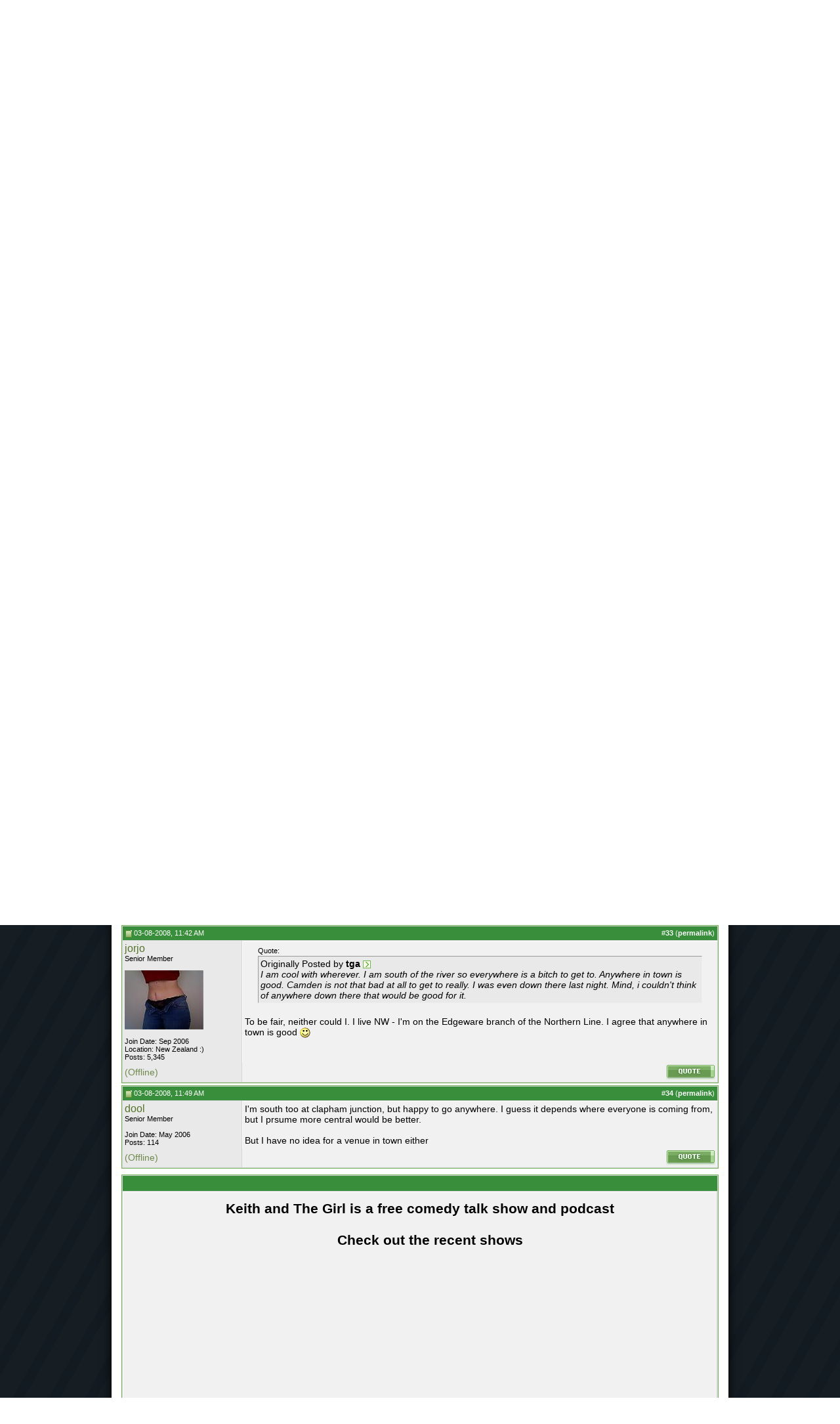

--- FILE ---
content_type: text/html; charset=ISO-8859-1
request_url: https://www.keithandthegirl.com/forums/f6/london-uk-meetup-9508/index4.html
body_size: 18589
content:
<!DOCTYPE html PUBLIC "-//W3C//DTD XHTML 1.0 Transitional//EN" "http://www.w3.org/TR/xhtml1/DTD/xhtml1-transitional.dtd">
<html xmlns="http://www.w3.org/1999/xhtml" dir="ltr" lang="en">
<head>
<base href="https://www.keithandthegirl.com/forums/" /><!--[if IE]></base><![endif]-->
	<meta http-equiv="Content-Type" content="text/html; charset=ISO-8859-1" />
<meta name="generator" content="vBulletin 3.8.7" />

<meta name="keywords" content="London,UK,Meetup, London UK Meetup, Keith and The Girl" />
<meta name="description" content="Originally Posted by TeddyPicker I'm up for that first weekend in May.....sounds like thats when its best for everyone... the electric brasserie on" />


<!-- CSS Stylesheet -->
<style type="text/css" id="vbulletin_css">
/**
* vBulletin 3.8.7 CSS
* Style: 'Default Style'; Style ID: 1
*/
body
{
	background: #dcffcd;
	color: #000000;
	font: 10pt verdana, geneva, lucida, 'lucida grande', arial, helvetica, sans-serif;
	margin: 0px 0px 0px 0px;
	padding: 0px;
}
a:link, body_alink
{
	color: #54732a;
	text-decoration: none;
}
a:visited, body_avisited
{
	color: #54732a;
	text-decoration: none;
}
a:hover, a:active, body_ahover
{
	color: #54732a;
	text-decoration: underline;
}
.page
{
	background: #FFFFFF;
	color: #000000;
}
td, th, p, li
{
	font: 11px verdana, geneva, lucida, 'lucida grande', arial, helvetica, sans-serif;
}
.tborder
{
	background: #d6d6d6;
	color: #000000;
	border: 1px solid #72b256;
	
	
}
.tcat
{
	background: url(//www.keithandthegirl.com/forums/images/element/gradients/titleimage1.gif) repeat-x top left;
	color: #FFFFFF;
	font: bold 10pt tahoma, verdana, geneva, lucida, 'lucida grande', arial, helvetica, sans-serif;
}
.tcat a:link, .tcat_alink
{
	color: #FFFFFF;
	text-decoration: none;
}
.tcat a:visited, .tcat_avisited
{
	color: #FFFFFF;
	text-decoration: none;
}
.tcat a:hover, .tcat a:active, .tcat_ahover
{
	color: #FFFFFF;
	text-decoration: underline;
}
.thead
{
	background: url(//www.keithandthegirl.com/forums/images/element/gradients/gradient_thead1.gif) repeat-x top left;
	color: #FFFFFF;
	font: bold 11px tahoma, verdana, geneva, lucida, 'lucida grande', arial, helvetica, sans-serif;
}
.thead a:link, .thead_alink
{
	color: #FFFFFF;
	text-decoration: none;
}
.thead a:visited, .thead_avisited
{
	color: #FFFFFF;
	text-decoration: none;
}
.thead a:hover, .thead a:active, .thead_ahover
{
	color: #FFFFFF;
	text-decoration: underline;
}
.tfoot
{
	background: url(//www.keithandthegirl.com/forums/images/element/gradients/titleimage1.gif) repeat-x top left;
	color: #ebf6e0;
}
.tfoot a:link, .tfoot_alink
{
	color: #FFFFFF;
	text-decoration: none;
}
.tfoot a:visited, .tfoot_avisited
{
	color: #FFFFFF;
	text-decoration: none;
}
.tfoot a:hover, .tfoot a:active, .tfoot_ahover
{
	color: #FFFFFF;
	text-decoration: underline;
}
.alt1, .alt1Active
{
	background: #f1f1f1;
	color: #000000;
	border-left: 1px solid #FFFFFF;
	border-top: 1px solid #FFFFFF;
}
.alt1 a:link, .alt1_alink, .alt1Active a:link, .alt1Active_alink
{
	color: #54732a;
	text-decoration: none;
}
.alt1 a:visited, .alt1_avisited, .alt1Active a:visited, .alt1Active_avisited
{
	color: #54732a;
	text-decoration: none;
}
.alt1 a:hover, .alt1 a:active, .alt1_ahover, .alt1Active a:hover, .alt1Active a:active, .alt1Active_ahover
{
	color: #54732a;
	text-decoration: underline;
}
.alt2, .alt2Active
{
	background: #e9e9e9;
	color: #000000;
	border-left: 1px solid #FFFFFF;
	border-top: 1px solid #FFFFFF;
}
.alt2 a:link, .alt2_alink, .alt2Active a:link, .alt2Active_alink
{
	color: #54732a;
	text-decoration: none;
}
.alt2 a:visited, .alt2_avisited, .alt2Active a:visited, .alt2Active_avisited
{
	color: #54732a;
	text-decoration: none;
}
.alt2 a:hover, .alt2 a:active, .alt2_ahover, .alt2Active a:hover, .alt2Active a:active, .alt2Active_ahover
{
	color: #54732a;
	text-decoration: underline;
}
.inlinemod
{
	background: #c1fdff;
	color: #000000;
	border-left: 1px solid #fee7f2;
	border-top: 1px solid #fee7f2;
}
.inlinemod a:link, .inlinemod_alink
{
	color: #54732a;
	text-decoration: none;
}
.inlinemod a:visited, .inlinemod_avisited
{
	color: #54732a;
	text-decoration: none;
}
.inlinemod a:hover, .inlinemod a:active, .inlinemod_ahover
{
	color: #54732a;
	text-decoration: underline;
}
.wysiwyg
{
	background: #9ad887;
	color: #000000;
	font: 10pt verdana, geneva, lucida, 'lucida grande', arial, helvetica, sans-serif;
}
textarea, .bginput
{
	color: #000000;
	font: 10pt verdana, geneva, lucida, 'lucida grande', arial, helvetica, sans-serif;
}
.bginput option, .bginput optgroup
{
	font-size: 10pt;
	font-family: verdana, geneva, lucida, 'lucida grande', arial, helvetica, sans-serif;
}
.button
{
	font: 11px verdana, geneva, lucida, 'lucida grande', arial, helvetica, sans-serif;
}
select
{
	font: 11px verdana, geneva, lucida, 'lucida grande', arial, helvetica, sans-serif;
}
option, optgroup
{
	font-size: 11px;
	font-family: verdana, geneva, lucida, 'lucida grande', arial, helvetica, sans-serif;
}
.smallfont
{
	color: #000000;
	font: 11px verdana, geneva, lucida, 'lucida grande', arial, helvetica, sans-serif;
}
.time
{
	color: #000000;
}
.navbar
{
	font: 11px verdana, geneva, lucida, 'lucida grande', arial, helvetica, sans-serif;
}
.highlight
{
	color: #FF0000;
	font-weight: bold;
}
.fjsel
{
	background: #67923E;
	color: #E3F6E0;
}
.fjdpth0
{
	background: #F7F7F7;
	color: #000000;
}
.panel
{
	background: url(//www.keithandthegirl.com/forums/images/gradients/gradient_panel.gif) repeat-x top left;
	color: #000000;
	padding: 10px;
	border: 1px outset;
}
.panelsurround
{
	background: url(//www.keithandthegirl.com/forums/images/gradients/gradient_panelsurround.gif) repeat-x top left;
	color: #000000;
}
legend
{
	color: #329C22;
	font: 11px tahoma, verdana, geneva, lucida, 'lucida grande', arial, helvetica, sans-serif;
}
.vbmenu_control
{
	background: url(//www.keithandthegirl.com/forums/images/element/gradients/titleimage1.gif) repeat-x top left;
	color: #FFFFFF;
	font: bold 11px tahoma, verdana, geneva, lucida, 'lucida grande', arial, helvetica, sans-serif;
	padding: 3px 6px 3px 6px;
	white-space: nowrap;
}
.vbmenu_control a:link, .vbmenu_control_alink
{
	color: #FFFFFF;
	text-decoration: none;
}
.vbmenu_control a:visited, .vbmenu_control_avisited
{
	color: #FFFFFF;
	text-decoration: none;
}
.vbmenu_control a:hover, .vbmenu_control a:active, .vbmenu_control_ahover
{
	color: #FFFFFF;
	text-decoration: underline;
}
.vbmenu_popup
{
	background: #d9d9d9;
	color: #000000;
	border: 1px solid #8fcd7b;
}
.vbmenu_option
{
	background: #e9e9e9;
	color: #54732a;
	font: 11px verdana, geneva, lucida, 'lucida grande', arial, helvetica, sans-serif;
	white-space: nowrap;
	cursor: pointer;
	border-left: 1px solid #FFFFFF;
	border-top: 1px solid #FFFFFF;
}
.vbmenu_option a:link, .vbmenu_option_alink
{
	color: #54732a;
	text-decoration: none;
}
.vbmenu_option a:visited, .vbmenu_option_avisited
{
	color: #54732a;
	text-decoration: none;
}
.vbmenu_option a:hover, .vbmenu_option a:active, .vbmenu_option_ahover
{
	color: #54732a;
	text-decoration: none;
}
.vbmenu_hilite
{
	background: #a5db9e;
	color: #54732a;
	font: 11px verdana, geneva, lucida, 'lucida grande', arial, helvetica, sans-serif;
	white-space: nowrap;
	cursor: pointer;
	border-left: 1px solid #FFFFFF;
	border-top: 1px solid #FFFFFF;
}
.vbmenu_hilite a:link, .vbmenu_hilite_alink
{
	color: #54732a;
	text-decoration: none;
}
.vbmenu_hilite a:visited, .vbmenu_hilite_avisited
{
	color: #54732a;
	text-decoration: none;
}
.vbmenu_hilite a:hover, .vbmenu_hilite a:active, .vbmenu_hilite_ahover
{
	color: #54732a;
	text-decoration: none;
}
/* ***** styling for 'big' usernames on postbit etc. ***** */
.bigusername { font-size: 12pt; }

/* ***** small padding on 'thead' elements ***** */
td.thead, div.thead { padding: 4px; }

/* ***** basic styles for multi-page nav elements */
.pagenav a { text-decoration: none; }
.pagenav td { padding: 2px 4px 2px 4px; }

/* ***** define margin and font-size for elements inside panels ***** */
.fieldset { margin-bottom: 6px; }
.fieldset, .fieldset td, .fieldset p, .fieldset li { font-size: 11px; }

/* ***** don't change the following ***** */
form { display: inline; }
label { cursor: default; }
.normal { font-weight: normal; }
.inlineimg { vertical-align: middle; }

/* Michael Edit */
.element_postbit {
	FONT: 12px verdana, geneva, lucida, 'lucida grande', arial, helvetica, sans-serif; COLOR: #708a4d; TEXT-DECORATION: none
}
.element_postbit A:link {
	FONT: 12px verdana, geneva, lucida, 'lucida grande', arial, helvetica, sans-serif; COLOR: #708a4d; BORDER-BOTTOM: #ff0000 1px dotted; TEXT-DECORATION: none
}
.element_postbit A:visited {
	FONT: 12px verdana, geneva, lucida, 'lucida grande', arial, helvetica, sans-serif; COLOR: #708a4d; BORDER-BOTTOM: #ff0000 1px dotted; TEXT-DECORATION: none
}
.element_postbit A:hover {
	BORDER-LEFT-COLOR: #708a4d; FONT: 12px verdana, geneva, lucida, 'lucida grande', arial, helvetica, sans-serif; COLOR: #708a4d; BORDER-TOP-COLOR: #708a4d; BORDER-BOTTOM: #708a4d 1px dotted; TEXT-DECORATION: none; BORDER-RIGHT-COLOR: #708a4d
}
.aria_postbit A:active {
	BORDER-LEFT-COLOR: #708a4d; FONT: 12px verdana, geneva, lucida, 'lucida grande', arial, helvetica, sans-serif; COLOR: #708a4d; BORDER-TOP-COLOR: #708a4d; BORDER-BOTTOM: #708a4d 1px dotted; TEXT-DECORATION: none; BORDER-RIGHT-COLOR: #708a4d
}
.element_icon_legend {
	BORDER-RIGHT: #7bcd81 1px dotted; BORDER-TOP: #7bcd81 1px dotted; BORDER-LEFT: #7bcd81 1px dotted; COLOR: #000000; BORDER-BOTTOM: #7bcd81 1px dotted; BACKGROUND-COLOR: #c7e2cb
}
.element_cat_spacer {
	PADDING-RIGHT: 0px; PADDING-LEFT: 0px; PADDING-BOTTOM: 5px; PADDING-TOP: 5px
}
.element_spacer {
	PADDING-RIGHT: 0px; PADDING-LEFT: 0px; PADDING-BOTTOM: 5px; PADDING-TOP: 5px
}
.element_postbit_spacer {
	PADDING-RIGHT: 0px; PADDING-LEFT: 0px; PADDING-BOTTOM: 3px; PADDING-TOP: 3px
}
.element_control_nav {
	PADDING-RIGHT: 6px; PADDING-LEFT: 6px; PADDING-BOTTOM: 3px; FONT: bold 11px tahoma, verdana, geneva, lucida, 'lucida grande', arial, helvetica, sans-serif; COLOR: #ffffff; PADDING-TOP: 3px; WHITE-SPACE: nowrap
}
.element_control_nav A:link {
	COLOR: #ffffff; TEXT-DECORATION: none
}
.element_control_nav A:visited {
	COLOR: #ffffff; TEXT-DECORATION: none
}
.element_control_nav A:hover {
	COLOR: #ffffff; TEXT-DECORATION: underline
}
.vbmenu_control_nav A:active {
	COLOR: #ffffff; TEXT-DECORATION: underline
}
DIV.hr {
	BACKGROUND: url(images/element/misc/hr.gif) #fff center 50%; HEIGHT: 1px
}
DIV.hr HR {
	DISPLAY: none
}
.element_sticky {
	BORDER-TOP: #ffffff 1px solid; BORDER-LEFT: #ffffff 1px solid; COLOR: #4d528c; BACKGROUND-COLOR: #fefdf0
}
.element_announcement {
	BORDER-TOP: #ffffff 1px solid; BORDER-LEFT: #ffffff 1px solid; COLOR: #4d528c; BACKGROUND-COLOR: #f9e0fb
}
.element_lastvisit {
	BORDER-TOP: #ffffff 1px solid; BORDER-LEFT: #ffffff 1px solid; COLOR: #641e6a; BACKGROUND-COLOR: #fadafd
}
.element_announcement_icon {
	BORDER-TOP: #ffffff 1px solid; BORDER-LEFT: #ffffff 1px solid; COLOR: #4d528c; BACKGROUND-COLOR: #f1d0f4
}
.element_attachment_image {
	BORDER-RIGHT: #feecac 1px dotted; PADDING-RIGHT: 5px; BORDER-TOP: #feecac 1px dotted; PADDING-LEFT: 5px; PADDING-BOTTOM: 5px; MARGIN: 8px auto 0px; BORDER-LEFT: #feecac 6px solid; COLOR: #fffa67; PADDING-TOP: 5px; BORDER-BOTTOM: #feecac 1px dotted; BACKGROUND-COLOR: #feffe6
}
.element_attachment_file {
	BORDER-RIGHT: #b9bfee 1px dotted; PADDING-RIGHT: 5px; BORDER-TOP: #b9bfee 1px dotted; PADDING-LEFT: 5px; PADDING-BOTTOM: 5px; MARGIN: 8px auto 0px; BORDER-LEFT: #b9bfee 6px solid; COLOR: #b9bfee; PADDING-TOP: 5px; BORDER-BOTTOM: #b9bfee 1px dotted; BACKGROUND-COLOR: #f5f5ff
}
.element_attachment_pending {
	BORDER-RIGHT: #ffa200 1px dotted; PADDING-RIGHT: 5px; BORDER-TOP: #ffa200 1px dotted; PADDING-LEFT: 5px; PADDING-BOTTOM: 5px; MARGIN: 8px auto 0px; BORDER-LEFT: #ffa200 6px solid; COLOR: #ffa200; PADDING-TOP: 5px; BORDER-BOTTOM: #ffa200 1px dotted; BACKGROUND-COLOR: #f0e5d3
}
.element_smallfont_attachment {
	FONT: 11px verdana, geneva, lucida, 'lucida grande', arial, helvetica, sans-serif; COLOR: #708a4d; TEXT-DECORATION: none
}
.element_smallfont_attachment A:link {
	FONT: 11px verdana, geneva, lucida, 'lucida grande', arial, helvetica, sans-serif; COLOR: #708a4d; TEXT-DECORATION: none
}
.element_smallfont_attachment A:visited {
	FONT: 11px verdana, geneva, lucida, 'lucida grande', arial, helvetica, sans-serif; COLOR: #708a4d; TEXT-DECORATION: none
}
.element_smallfont_attachment A:hover {
	FONT: 11px verdana, geneva, lucida, 'lucida grande', arial, helvetica, sans-serif; COLOR: #708a4d; TEXT-DECORATION: underline
}
.element_smallfont_attachment A:active {
	FONT: 11px verdana, geneva, lucida, 'lucida grande', arial, helvetica, sans-serif; COLOR: #708a4d; TEXT-DECORATION: underline
}
.element_header_bg {
	BACKGROUND: url(images/element/misc/header_bg1.gif)
}
.element_nav_border {
	BORDER-RIGHT: #feecac 1px dotted; BORDER-TOP: #feecac 1px dotted; BORDER-LEFT: #feecac 1px dotted; BORDER-BOTTOM: #feecac 1px dotted; BACKGROUND-COLOR: transparent
}
.element_nav {
	BORDER-RIGHT: #ffffff 1px solid; PADDING-RIGHT: 4px; BORDER-TOP: #ffffff 1px solid; PADDING-LEFT: 4px; PADDING-BOTTOM: 4px; BORDER-LEFT: #ffffff 1px solid; PADDING-TOP: 4px; BORDER-BOTTOM: #ffffff 1px solid; BACKGROUND-COLOR: #feffe6
}
.element_home_textarea {
	BORDER-RIGHT: #feecac 1px solid; PADDING-RIGHT: 2px; BORDER-TOP: #feecac 1px solid; PADDING-LEFT: 2px; PADDING-BOTTOM: 2px; MARGIN: 5px; FONT: 11px verdana, geneva, lucida, 'lucida grande', arial, helvetica, sans-serif; VERTICAL-ALIGN: middle; BORDER-LEFT: #feecac 1px solid; COLOR: #4d528c; PADDING-TOP: 2px; BORDER-BOTTOM: #feecac 1px solid; BACKGROUND-COLOR: #ffffff
}
.element_home_textarea:unknown {
	BORDER-RIGHT: #93cd7b 1px solid; PADDING-RIGHT: 2px; BORDER-TOP: #93cd7b 1px solid; PADDING-LEFT: 2px; PADDING-BOTTOM: 2px; MARGIN: 5px; FONT: 11px verdana, geneva, lucida, 'lucida grande', arial, helvetica, sans-serif; VERTICAL-ALIGN: middle; BORDER-LEFT: #93cd7b 1px solid; COLOR: #708a4d; PADDING-TOP: 2px; BORDER-BOTTOM: #93cd7b 1px solid; BACKGROUND-COLOR: #ffffff
}
.element_inner_border {
	BORDER-RIGHT: #baffb5 1px solid; BORDER-BOTTOM-COLOR: #baffb5; MARGIN-LEFT: auto; BORDER-LEFT: #baffb5 1px solid; WIDTH: 99%; BORDER-TOP-COLOR: #baffb5; MARGIN-RIGHT: auto
}
.element_online {
	COLOR: #339900
}
.element_offline {
	COLOR: #708a4d
}
.element_invisible {
	COLOR: #ff0000
}
.element_inline {
	PADDING-RIGHT: 6px; PADDING-LEFT: 6px; BACKGROUND: url(images/element/gradients/gradient_thead1.gif) repeat-x left top; PADDING-BOTTOM: 3px; FONT: bold 11px tahoma, verdana, geneva, lucida, 'lucida grande', arial, helvetica, sans-serif; COLOR: #ffffff; PADDING-TOP: 3px; WHITE-SPACE: nowrap
}
.element_inline A:link {
	COLOR: #ffffff; TEXT-DECORATION: none
}
.element_inline A:visited {
	COLOR: #ffffff; TEXT-DECORATION: none
}
.element_inline A:hover {
	COLOR: #ffffff; TEXT-DECORATION: underline
}
.element_inline A:active {
	COLOR: #ffffff; TEXT-DECORATION: underline
}
.element_forumdesc_border {
	BORDER-RIGHT: #e4e6f5 1px dotted; BORDER-TOP: #e4e6f5 1px dotted; BORDER-LEFT: #e4e6f5 1px dotted; BORDER-BOTTOM: #e4e6f5 1px dotted; BACKGROUND-COLOR: transparent
}
.element_forumdesc {
	BORDER-RIGHT: #ffffff 1px solid; PADDING-RIGHT: 10px; BORDER-TOP: #ffffff 1px solid; PADDING-LEFT: 10px; PADDING-BOTTOM: 10px; BORDER-LEFT: #ffffff 1px solid; PADDING-TOP: 10px; BORDER-BOTTOM: #ffffff 1px solid; BACKGROUND-COLOR: #f5f5ff
}
.element_forumdesc_spacer {
	PADDING-RIGHT: 0px; PADDING-LEFT: 0px; PADDING-BOTTOM: 2px; PADDING-TOP: 2px
}
</style>
<link rel="stylesheet" type="text/css" href="https://www.keithandthegirl.com/forums/clientscript/vbulletin_important.css?v=387" />


<!-- / CSS Stylesheet -->

<style type="text/css">
a[href="http://www.keithandthegirl.com/forums/calendar.php"]
{
display: none;
}
</style>
<script type="text/javascript" src="https://www.keithandthegirl.com/forums/clientscript/yui/yahoo-dom-event/yahoo-dom-event.js?v=387"></script>
<script type="text/javascript" src="https://www.keithandthegirl.com/forums/clientscript/yui/connection/connection-min.js?v=387"></script>
<script type="text/javascript">
<!--
var SESSIONURL = "s=b3775c2a2df7780ec94e3a7ea02ba18a&";
var SECURITYTOKEN = "guest";
var IMGDIR_MISC = "//www.keithandthegirl.com/forums/images/element/misc";
var vb_disable_ajax = parseInt("0", 10);
// -->
</script>
<script type="text/javascript" src="https://www.keithandthegirl.com/forums/clientscript/vbulletin_global.js?v=387"></script>
<script type="text/javascript" src="https://www.keithandthegirl.com/forums/clientscript/vbulletin_menu.js?v=387"></script>


	<link rel="alternate" type="application/rss+xml" title="Keith and The Girl Forums RSS Feed" href="https://www.keithandthegirl.com/forums/external.php?type=RSS2" />
	
		<link rel="alternate" type="application/rss+xml" title="Keith and The Girl Forums - Talk Shite - RSS Feed" href="https://www.keithandthegirl.com/forums/external.php?type=RSS2&amp;forumids=6" />
	

<meta id="MetaAppleApp" name="apple-itunes-app" content="app-id=1193457347, affiliate-data=11laQQ" />
<!-- Logo for apple application and favicon -->
    <link rel="shortcut icon" type="image/x-icon" href="/images/framework/favicon.ico" />
    <link rel="apple-touch-icon-precomposed" sizes="152x152" href="/images/framework/cover/apple-touch-icon-152.png" />
    <link rel="apple-touch-icon-precomposed" sizes="144x144" href="/images/framework/cover/apple-touch-icon-144.png" />
    <link rel="apple-touch-icon-precomposed" sizes="120x120" href="/images/framework/cover/apple-touch-icon-120.png" />
    <link rel="apple-touch-icon-precomposed" sizes="114x114" href="/images/framework/cover/apple-touch-icon-114.png" />
    <link rel="apple-touch-icon-precomposed" sizes="76x76" href="/images/framework/cover/apple-touch-icon-76.png" />
    <link rel="apple-touch-icon-precomposed" sizes="72x72" href="/images/framework/cover/apple-touch-icon-72.png" />
    <link rel="apple-touch-icon-precomposed" sizes="57x57" href="/images/framework/cover/apple-touch-icon-57.png" />
    <link rel="apple-touch-icon-precomposed" href="/images/framework/cover/apple-touch-icon.png" />
<!-- /Logo for apple application and favicon -->
<!-- Header JS CSS -->

    <script src="//ajax.googleapis.com/ajax/libs/jquery/1.8.2/jquery.min.js"></script>

    <link href="/App_Web/styles/forums.min.css?v1.0.0.0" rel="stylesheet" />
    <script src="/App_Web/custom.js?v1.7.2"></script>
    <script src='/app_web/media-element/2.9.5/build/mediaelement-and-player.min.js'></script>
    <link rel='stylesheet' href='/app_web/media-element/2.9.5/build/mediaelementplayer.min.css' />

    <script type='text/javascript'>
        jQuery(document).ready(function () {
            jQuery('audio, video').mediaelementplayer({
                plugins: ['flash', 'silverlight']
            });
        });
    </script>
<!-- /Header JS CSS -->
        <script type="text/javascript">

            var _gaq = _gaq || [];
            _gaq.push(['_setAccount', 'UA-2347465-1']);
            _gaq.push(['_trackPageview']);

            (function () {
                var ga = document.createElement('script'); ga.type = 'text/javascript'; ga.async = true;
                ga.src = ('https:' == document.location.protocol ? 'https://ssl' : 'http://www') + '.google-analytics.com/ga.js';
                var s = document.getElementsByTagName('script')[0]; s.parentNode.insertBefore(ga, s);
            })();

        </script>
<script type="text/javascript">
jQuery(document).ready(function() {
jQuery('#cb_adminemail').parents('fieldset').css('display', 'none');
jQuery('#referrerfield_txt').parents('fieldset').css('display', 'none');

});
</script>
<!-- Google Tag Manager -->
<script>(function(w,d,s,l,i){w[l]=w[l]||[];w[l].push({'gtm.start':
new Date().getTime(),event:'gtm.js'});var f=d.getElementsByTagName(s)[0],
j=d.createElement(s),dl=l!='dataLayer'?'&l='+l:'';j.async=true;j.src=
'https://www.googletagmanager.com/gtm.js?id='+i+dl;f.parentNode.insertBefore(j,f);
})(window,document,'script','dataLayer','GTM-N782LB3');</script>
<!-- End Google Tag Manager --><script type="text/javascript" src="https://www.keithandthegirl.com/forums/clientscript/vbam.js?v=2"></script>
        <!-- App Indexing for Google Search -->
        <link href="https://www.keithandthegirl.com/forums/android-app://com.quoord.tapatalkpro.activity/tapatalk/www.keithandthegirl.com%2Fforums%3Flocation%3Dtopic%26fid%3D6%26tid%3D9508" rel="alternate" />
        
	<title> London UK Meetup - Page 4</title><!-- - Keith and The Girl Forums-->
	<script type="text/javascript" src="https://www.keithandthegirl.com/forums/clientscript/vbulletin_post_loader.js?v=387"></script>
	<style type="text/css" id="vbulletin_showthread_css">
	<!--
	
	#links div { white-space: nowrap; }
	#links img { vertical-align: middle; }
	-->
	</style>

<link rel="stylesheet" type="text/css" href="vbseo/resources/css/vbseo_buttons.css?v=a4" />
<script type="text/javascript" src="vbseo/resources/scripts/vbseo_ui.js?v=a4"></script>

<script type="text/javascript">
 YAHOO.util.Event.onDOMReady(function (){
 	vbseoui = new vBSEO_UI();
 	vbseoui.page_init(Array('postbody','blogbit','content','postcontainer','vbseo_like_postbit'), Array("php",1));
 });
</script>

</head>
<body onload="">
<!-- Google Tag Manager -->
<script>(function(w,d,s,l,i){w[l]=w[l]||[];w[l].push({'gtm.start':
new Date().getTime(),event:'gtm.js'});var f=d.getElementsByTagName(s)[0],
j=d.createElement(s),dl=l!='dataLayer'?'&l='+l:'';j.async=true;j.src=
'https://www.googletagmanager.com/gtm.js?id='+i+dl;f.parentNode.insertBefore(j,f);
})(window,document,'script','dataLayer','GTM-N782LB3');</script>
<!-- End Google Tag Manager -->
    <div id="PanelEverything" class="fw-pages-forums">
	
        <div id="PanelHeaderSuper" class="fw-header-super">
		
            <div class="container">
                <div class="row">
                    <div class="span12 fw-header-super-episode">
                        <div class="fw-header-super-episode pull-left">
                            <div class="fw-header-super-episode-label">Latest Episode</div>
                            <a href="https://www.keithandthegirl.com/forums/f6/london-uk-meetup-9508/index4.html#" class="fw-header-super-episode-title"></a>
                            <a href="https://www.keithandthegirl.com/forums/f6/london-uk-meetup-9508/index4.html#" onclick="webplayerStandalonePlayEpisode('');" class="fw-header-super-episode-play" rel="nofollow">Play</a>
                        </div>
                        <div id="PanelHeaderSuperGoogleSearch" class="fw-header-super-search">
			
                            <form action="/search-results/" id="cse-search-box">
                                <div>
                                    <input type="hidden" name="cx" value="partner-pub-8971782136862134:xqt9zg-50h0" />
                                    <input type="hidden" name="cof" value="FORID:10" />
                                    <input type="hidden" name="ie" value="ISO-8859-1" />
                                    <input type="text" name="q" size="31" />
                                    <input type="submit" name="sa" value="Search" class="fw-header-super-search-submit" />
                                </div>
                            </form>
                            <script type="text/javascript" src="//www.google.com/cse/brand?form=cse-search-box&amp;lang=en"></script>
                        
		</div>
                    </div>
                </div>
            </div>
        
	</div>
        <div class="container fw-content-wrapper">
            <div class="navbar">
                <div id="PanelHeaderOnAir" class="fw-header-onair fw-onair fw-onair-hidden">
		
                    <div class="fw-header-onair-text"><span class="fw-header-onair-text-onair">On Air</span> right now —</div>
                    <a href="/live/how-to-listen.aspx" class="fw-header-onair-button">
                        <div class="fw-header-onair-button-glow"></div>
                        Listen to Keith and The Girl record a live show</a>
                
	</div>
                <div class="fw-header-photo-tagline">free comedy talk show</div>
                <a href="/" rel="nofollow" class="fw-header-photo">Keith Malley and Chemda</a>
                <a href="/" rel="nofollow" class="fw-header-title">Keith and The Girl Free Comedy Talk Show</a>
<a rel="nofollow" href="https://www.keithandthegirl.com/vip/?oa=premium" class="fw-header-premiumbanner" id="HyperLinkHeaderPremium"><img alt="Click here to get our premium content" src="/images/framework/click-here-to-get-our-premium-content.png"></a>
                <div class="navbar-inner">
                    <div id="PanelNavbarNormal" class="container">
		
                        <a class="btn btn-navbar" data-toggle="collapse" data-target=".nav-collapse">
                            <div class="fw-icon-bar-label">Menu</div>
                            <span class="icon-bar"></span>
                            <span class="icon-bar"></span>
                            <span class="icon-bar"></span>
                        </a>
                        <div class="nav-collapse">
                            <ul class="nav">
                                <li id="LiNavbarTabHome"><a href="/" rel="nofollow"><span><span>Home</span></span></a></li>
                                <li id="LiNavbarTabVip"><a href="/vip" rel="nofollow"><span><span>VIP</span></span></a></li>
                                <li id="LiNavbarTabShowNotesPics"><a href="/show-notes-pictures.aspx" rel="nofollow"><span><span>Shows, Notes & Pics</span></span></a></li>
                                <li id="LiNavbarTabForums"><a href="/forums" rel="nofollow"><span><span>Forums</span></span></a></li>
                                <li id="LiNavbarTabStore"><a href="/store" rel="nofollow"><span><span>Store</span></span></a></li>
                                <li id="LiNavbarTabAmazon"><a href="/amazon" rel="nofollow"><span><span>Amazon</span></span></a></li>
                                <li id="LiNavbarTabBonusShows"><a href="/vip/bonus/" rel="nofollow"><span><span>Bonus Shows</span></span></a></li>
                            </ul>
                        </div>
                        <a class="fw-navbar-item-listen" href="/itunes">Listen on iTunes</a>
                        <!--/.nav-collapse -->
                    
	</div>
                    
                </div>
            </div>
            <div class="container fw-body-wrapper">
                <div id="PanelHeroContentTagManager" class="master-hero-banner" style="display: none;">
                </div>
                <div class="row">
                    <div id="PanelBodyContent" class="span12 pull-right fw-body-content">

<!-- content table -->

<!-- open content container -->

<div align="center">
	<div class="page" style="width:100%; text-align:left">
		<div style="padding:0px 15px 0px 15px" align="left">






<br />

<!-- breadcrumb, login, pm info -->
<table class="tborder" cellpadding="3" cellspacing="1" border="0" width="100%" align="center">
<tr>
	<td class="alt1" width="100%">
		
			<table cellpadding="0" cellspacing="0" border="0">
			<tr valign="bottom">
				<td><a href="https://www.keithandthegirl.com/forums/f6/london-uk-meetup-9508/index4.html#" onclick="history.back(1); return false;"><img src="//www.keithandthegirl.com/forums/images/element/misc/navbits_start.gif" alt="Go Back" border="0" /></a></td>
				<td>&nbsp;</td>
				<td width="100%"><span class="navbar"><a href="https://www.keithandthegirl.com/forums/" accesskey="1">Keith and The Girl Forums</a></span> 
	<span class="navbar"><img src="//www.keithandthegirl.com/forums/images/element/buttons_blue/lastpost_1.gif"  alt="" class="inlineimg" /> <a href="https://www.keithandthegirl.com/forums/f1/">Keith and The Girl Forums</a></span>

	<span class="navbar"><img src="//www.keithandthegirl.com/forums/images/element/buttons_blue/lastpost_1.gif"  alt="" class="inlineimg" /> <a href="https://www.keithandthegirl.com/forums/f6/">Talk Shite</a></span>
</td>
			</tr>
			<tr>
				<td class="navbar" style="font-size:10pt; padding-top:1px" colspan="3"><a href="https://www.keithandthegirl.com/forums/f6/london-uk-meetup-9508/index4.html"><img class="inlineimg" src="//www.keithandthegirl.com/forums/images/element/misc/navbits_finallink_ltr.gif" alt="Reload this Page" border="0" /></a> <strong>
	 London UK Meetup
</strong></td>
			</tr>
			</table>
		
	</td>

	<td class="alt2" nowrap="nowrap" style="padding:0px">
		<!-- login form -->
		<form action="https://www.keithandthegirl.com/forums/login.php?do=login" method="post" onsubmit="md5hash(vb_login_password, vb_login_md5password, vb_login_md5password_utf, 0)">
		<script type="text/javascript" src="https://www.keithandthegirl.com/forums/clientscript/vbulletin_md5.js?v=387"></script>
		<table cellpadding="0" cellspacing="2" border="0">
		<tr>
			<td class="smallfont" style="white-space: nowrap;"><label for="navbar_username">User Name</label></td>
			<td><input type="text" class="bginput" style="font-size: 11px" name="vb_login_username" id="navbar_username" size="10" accesskey="u" tabindex="101" value="User Name" onfocus="if (this.value == 'User Name') this.value = '';" /></td>
			<td class="smallfont" nowrap="nowrap"><label for="cb_cookieuser_navbar"><input type="checkbox" name="cookieuser" value="1" tabindex="103" id="cb_cookieuser_navbar" accesskey="c" />Remember Me?</label></td>
		</tr>
		<tr>
			<td class="smallfont"><label for="navbar_password">Password</label></td>
			<td><input type="password" class="bginput" style="font-size: 11px" name="vb_login_password" id="navbar_password" size="10" tabindex="102" /></td>
			<td><input type="submit" class="button" value="Log in" tabindex="104" title="Enter your username and password in the boxes provided to login, or click the 'register' button to create a profile for yourself." accesskey="s" /></td>
		</tr>
		</table>
		<input type="hidden" name="s" value="b3775c2a2df7780ec94e3a7ea02ba18a" />
		<input type="hidden" name="securitytoken" value="guest" />
		<input type="hidden" name="do" value="login" />
		<input type="hidden" name="vb_login_md5password" />
		<input type="hidden" name="vb_login_md5password_utf" />
		</form>
		<!-- / login form -->
	</td>

</tr>
</table>
<!-- / breadcrumb, login, pm info -->

<!-- nav buttons bar -->
<div class="tborder" style="padding:1px; border-top-width:0px">
	<table cellpadding="0" cellspacing="0" border="0" width="100%" align="center">
	<tr align="center">
		
		
			<td class="vbmenu_control"><a href="https://www.keithandthegirl.com/forums/register.php" rel="nofollow">Register</a></td>
		
		
		<td class="vbmenu_control"><a rel="help" href="https://www.keithandthegirl.com/forums/faq.php" accesskey="5">FAQ</a></td>
		
			
			
		
		<td class="vbmenu_control"><a href="https://www.keithandthegirl.com/forums/calendar.php">Calendar</a></td>
		
			
			
		
		
		
		</tr>
	</table>
</div>
<!-- / nav buttons bar -->

<br />




	<table class="tborder" cellpadding="3" cellspacing="1" border="0" width="100%" align="center">
	<tr>
		<td class="alt1" width="100%"><strong>Talk Shite</strong> <span class="smallfont">General discussion</span></td>
	</tr>
	</table>
	<br />



<!-- NAVBAR POPUP MENUS -->

	
	
	
	
	
<!-- / NAVBAR POPUP MENUS -->

<!-- PAGENAV POPUP -->
	<div class="vbmenu_popup" id="pagenav_menu" style="display:none">
		<table cellpadding="4" cellspacing="1" border="0">
		<tr>
			<td class="thead" nowrap="nowrap">Go to Page...</td>
		</tr>
		<tr>
			<td class="vbmenu_option" title="nohilite">
			<form action="https://www.keithandthegirl.com/forums/" method="get" onsubmit="return this.gotopage()" id="pagenav_form">
				<input type="text" class="bginput" id="pagenav_itxt" style="font-size:11px" size="4" />
				<input type="button" class="button" id="pagenav_ibtn" value="Go" />
			</form>
			</td>
		</tr>
		</table>
	</div>
<!-- / PAGENAV POPUP -->
















<a name="poststop" id="poststop"></a> 

<!-- controls above postbits -->
<table cellpadding="0" cellspacing="0" border="0" width="100%" style="margin-bottom:3px">
<tr valign="bottom">
	
		<td class="smallfont"><a href="https://www.keithandthegirl.com/forums/newreply.php?do=newreply&amp;noquote=1&amp;p=366598" rel="nofollow"><img src="//www.keithandthegirl.com/forums/images/element/buttons_blue/reply.gif" alt="Reply" border="0" /></a></td>
	
	<td align="right"><div class="pagenav" align="right">
<table class="tborder" cellpadding="3" cellspacing="1" border="0">
<tr>
	<td class="vbmenu_control" style="font-weight:normal">Page 4 of 18</td>
	
	<td class="alt1"><a rel="prev" class="smallfont" href="https://www.keithandthegirl.com/forums/f6/london-uk-meetup-9508/index3.html" title="Prev Page - Results 21 to 30 of 176">&lt;</a></td>
	<td class="alt1"><a class="smallfont" href="https://www.keithandthegirl.com/forums/f6/london-uk-meetup-9508/" title="Show results 1 to 10 of 176">1</a></td><td class="alt1"><a class="smallfont" href="https://www.keithandthegirl.com/forums/f6/london-uk-meetup-9508/index2.html" title="Show results 11 to 20 of 176">2</a></td><td class="alt1"><a class="smallfont" href="https://www.keithandthegirl.com/forums/f6/london-uk-meetup-9508/index3.html" title="Show results 21 to 30 of 176">3</a></td>	<td class="alt2"><span class="smallfont" title="Showing results 31 to 40 of 176"><strong>4</strong></span></td>
 <td class="alt1"><a class="smallfont" href="https://www.keithandthegirl.com/forums/f6/london-uk-meetup-9508/index5.html" title="Show results 41 to 50 of 176">5</a></td><td class="alt1"><a class="smallfont" href="https://www.keithandthegirl.com/forums/f6/london-uk-meetup-9508/index6.html" title="Show results 51 to 60 of 176">6</a></td><td class="alt1"><a class="smallfont" href="https://www.keithandthegirl.com/forums/f6/london-uk-meetup-9508/index7.html" title="Show results 61 to 70 of 176">7</a></td><td class="alt1"><a class="smallfont" href="https://www.keithandthegirl.com/forums/f6/london-uk-meetup-9508/index8.html" title="Show results 71 to 80 of 176">8</a></td><td class="alt1"><a class="smallfont" href="https://www.keithandthegirl.com/forums/f6/london-uk-meetup-9508/index9.html" title="Show results 81 to 90 of 176">9</a></td><td class="alt1"><a class="smallfont" href="https://www.keithandthegirl.com/forums/f6/london-uk-meetup-9508/index10.html" title="Show results 91 to 100 of 176">10</a></td><td class="alt1"><a class="smallfont" href="https://www.keithandthegirl.com/forums/f6/london-uk-meetup-9508/index11.html" title="Show results 101 to 110 of 176">11</a></td><td class="alt1"><a class="smallfont" href="https://www.keithandthegirl.com/forums/f6/london-uk-meetup-9508/index12.html" title="Show results 111 to 120 of 176">12</a></td><td class="alt1"><a class="smallfont" href="https://www.keithandthegirl.com/forums/f6/london-uk-meetup-9508/index13.html" title="Show results 121 to 130 of 176">13</a></td><td class="alt1"><a class="smallfont" href="https://www.keithandthegirl.com/forums/f6/london-uk-meetup-9508/index14.html" title="Show results 131 to 140 of 176"><!--+10-->14</a></td>
	<td class="alt1"><a rel="next" class="smallfont" href="https://www.keithandthegirl.com/forums/f6/london-uk-meetup-9508/index5.html" title="Next Page - Results 41 to 50 of 176">&gt;</a></td>
	<td class="alt1" nowrap="nowrap"><a class="smallfont" href="https://www.keithandthegirl.com/forums/f6/london-uk-meetup-9508/index18.html" title="Last Page - Results 171 to 176 of 176">Last <strong>&raquo;</strong></a></td>
	<td class="vbmenu_control" title="showthread.php?s=b3775c2a2df7780ec94e3a7ea02ba18a&amp;t=9508"><a name="PageNav"></a></td>
</tr>
</table>
</div></td>
</tr>
</table>
<!-- / controls above postbits -->

<!-- toolbar -->
<table class="tborder" cellpadding="3" cellspacing="1" border="0" width="100%" align="center" style="border-bottom-width:0px">
<tr>
	<td class="tcat" width="100%">
		<div class="smallfont">
		
		&nbsp;
		</div>
	</td>
	<td class="vbmenu_control" id="threadtools" nowrap="nowrap">
		<a rel="nofollow" href="https://www.keithandthegirl.com/forums/f6/london-uk-meetup-9508/index4.html?nojs=1#goto_threadtools">Thread Tools</a>
		<script type="text/javascript"> vbmenu_register("threadtools"); </script>
	</td>
	
	
	
	<td class="vbmenu_control" id="displaymodes" nowrap="nowrap">
		<a rel="nofollow" href="https://www.keithandthegirl.com/forums/f6/london-uk-meetup-9508/index4.html?nojs=1#goto_displaymodes">Display Modes</a>
		<script type="text/javascript"> vbmenu_register("displaymodes"); </script>
	</td>
	

	

</tr>
</table>
<!-- / toolbar -->



<!-- end content table -->

		</div>
	</div>
</div>

<!-- / close content container -->
<!-- / end content table -->





<div id="posts"><!-- post #366598 -->

	<!-- open content container -->

<div align="center">
	<div class="page" style="width:100%; text-align:left">
		<div style="padding:0px 15px 0px 15px" align="left">

	<div id="edit366598" style="padding:0px 0px 3px 0px">
	<!-- this is not the last post shown on the page -->



<table class="tborder advertisement" cellpadding="3" cellspacing="1" border="0" width="100%" align="center" style="margin-top:6px">
<tr>
	<td class="thead" style="line-height:1.4em" colspan="2">
		&nbsp;
	</td>
</tr>
<tr valign="top">
	<td class="alt1" style="text-align:center">
		<div class="postbit_adcode adcode">
			<div class="youtube-playlist-preview">
<div class="title">Keith and The Girl is a free comedy talk show and podcast</div>
<div class="description">Check out the recent shows</div>
<div class="video"></div><div class="video"></div><div class="BreakFloat"> </div>

<div class="links">
<a href="/itunes">Click here</a> to get Keith and The Girl free on iTunes.<br />
<a href="/rss">Click here</a> to get the podcast RSS feed.<br />
<a href="http://youtube.com/keithandthegirl">Click here</a> to watch all the videos on our YouTube channel.<br />
</div>
</div>
		</div>
	</td>
</tr>
</table>

<table id="post366598" class="tborder vbseo_like_postbit" cellpadding="3" cellspacing="0" border="0" width="100%" align="center">
<tr>
	
		<td class="thead" style="font-weight:normal; border: 1px solid #d6d6d6; border-right: 0px" >
			<!-- status icon and date -->
			<a name="post366598"><img class="inlineimg" src="//www.keithandthegirl.com/forums/images/element/statusicon/post_old.gif" alt="Old" border="0" /></a>
			03-08-2008, 11:36 AM
			
			<!-- / status icon and date -->
		</td>
		<td class="thead" style="font-weight:normal; border: 1px solid #d6d6d6; border-left: 0px" align="right">
			&nbsp;
			#<a href="https://www.keithandthegirl.com/forums/366598-post31.html" target="new"  id="postcount366598" name="31"><strong>31</strong></a> (<b><a href="https://www.keithandthegirl.com/forums/f6/london-uk-meetup-9508/index4.html#post366598" title="Link to this Post">permalink</a></b>)
			
		</td>
	
</tr>
<tr valign="top">
	<td class="alt2" width="175" style="border: 1px solid #d6d6d6; border-top: 0px; border-bottom: 0px">

			<div id="postmenu_366598">
				
				<a rel="nofollow" class="bigusername" href="https://www.keithandthegirl.com/forums/members/jorjo/">jorjo</a>
				
				
			</div>

			<div class="smallfont">Senior Member</div>
			<div class="smallfont"><a href="https://www.keithandthegirl.com/vip/" rel="nofollow" class="fw-pages-forums-badge-vip" title="KATG VIP Member"></a></div>
			

			
				<div class="smallfont">
					&nbsp;<br /><a rel="nofollow" href="https://www.keithandthegirl.com/forums/members/jorjo/"><img src="https://www.keithandthegirl.com/forums/avatars/jorjo-5728.gif?dateline=1206354086" width="120" height="90" alt="jorjo's Avatar" border="0" /></a>
				</div>
			

			<div class="smallfont">
				&nbsp;<br />
				<div>Join Date: Sep 2006</div>
				<div>Location: New Zealand :)</div>
				
				<div>
					Posts: 5,345
				</div>
				
				
				
				
				<div>    </div>
			</div>

	</td>
	
	<td class="alt1" id="td_post_366598" style="border-right: 1px solid #d6d6d6">
	
		
		

		<!-- message -->
		<div id="post_message_366598">
			
			<div style="margin:20px; margin-top:5px; ">
	<div class="smallfont" style="margin-bottom:2px">Quote:</div>
	<table cellpadding="3" cellspacing="0" border="0" width="100%">
	<tr>
		<td class="alt2" style="border:1px inset">
			
				<div>
					Originally Posted by <strong>TeddyPicker</strong>
					<a href="https://www.keithandthegirl.com/forums/f6/london-uk-meetup-9508-post366587/#post366587" rel="nofollow"><img class="inlineimg" src="//www.keithandthegirl.com/forums/images/element/buttons_blue/viewpost.gif" border="0" alt="View Post" /></a>
				</div>
				<div style="font-style:italic">I'm up for that first weekend in May.....sounds like thats when its best for everyone...<br />
<br />
the electric brasserie on portobello road is the best....really good space and a great vibe<br />
<br />
is everyone nearby enough??</div>
			
		</td>
	</tr>
	</table>
</div>Nearby enough? lol I looked it up on tfl - it'll take me an hour and a half to get there <img src="//www.keithandthegirl.com/forums/images/smilies/eek.gif" border="0" alt="" title="EEK!" class="inlineimg" /> Don't worry about that though - I'm sure I live freakn miles from anyone and I'll turn up no matter where we go. <img src="//www.keithandthegirl.com/forums/images/smilies/biggrin.gif" border="0" alt="" title="Big Grin" class="inlineimg" /> The only close place to me is Camden, but that will likely be too far for everyone else.
		</div>
		<!-- / message -->

		

		
<div class="vbseo_buttons" id="lkbtn_1.9508.366598">

    <div class="alt2 vbseo_liked" style="display:none"></div>


</div>

		

		

		

		

	</td>
</tr>
<tr>
	<td class="alt2" style="border: 1px solid #d6d6d6; border-top: 0px">
		<span class="element_offline">(Offline)</span>


		
		
		
		
		&nbsp;
	</td>
	
	<td class="alt1" align="right" style="border: 1px solid #d6d6d6; border-left: 0px; border-top: 0px">
	
		<!-- controls -->
		
		
		
			<a href="https://www.keithandthegirl.com/forums/newreply.php?do=newreply&amp;p=366598" rel="nofollow"><img src="//www.keithandthegirl.com/forums/images/element/buttons_blue/quote.gif" alt="Reply With Quote" border="0" /></a>
		
		
		
		
		
		
		
			
		
		
		<!-- / controls -->
	</td>
</tr>
</table>


 
<!-- post 366598 popup menu -->

<!-- / post 366598 popup menu -->



	</div>
	
		</div>
	</div>
</div>

<!-- / close content container -->

<!-- / post #366598 --><!-- post #366601 -->

	<!-- open content container -->

<div align="center">
	<div class="page" style="width:100%; text-align:left">
		<div style="padding:0px 15px 0px 15px" align="left">

	<div id="edit366601" style="padding:0px 0px 3px 0px">
	<!-- this is not the last post shown on the page -->



<table id="post366601" class="tborder vbseo_like_postbit" cellpadding="3" cellspacing="0" border="0" width="100%" align="center">
<tr>
	
		<td class="thead" style="font-weight:normal; border: 1px solid #d6d6d6; border-right: 0px" >
			<!-- status icon and date -->
			<a name="post366601"><img class="inlineimg" src="//www.keithandthegirl.com/forums/images/element/statusicon/post_old.gif" alt="Old" border="0" /></a>
			03-08-2008, 11:40 AM
			
			<!-- / status icon and date -->
		</td>
		<td class="thead" style="font-weight:normal; border: 1px solid #d6d6d6; border-left: 0px" align="right">
			&nbsp;
			#<a href="https://www.keithandthegirl.com/forums/366601-post32.html" target="new"  id="postcount366601" name="32"><strong>32</strong></a> (<b><a href="https://www.keithandthegirl.com/forums/f6/london-uk-meetup-9508/index4.html#post366601" title="Link to this Post">permalink</a></b>)
			
		</td>
	
</tr>
<tr valign="top">
	<td class="alt2" width="175" style="border: 1px solid #d6d6d6; border-top: 0px; border-bottom: 0px">

			<div id="postmenu_366601">
				
				<a rel="nofollow" class="bigusername" href="https://www.keithandthegirl.com/forums/members/tga/">tga</a>
				
				
			</div>

			<div class="smallfont">Senior Member</div>
			<div class="smallfont"><a href="https://www.keithandthegirl.com/vip/" rel="nofollow" class="fw-pages-forums-badge-vip" title="KATG VIP Member"></a></div>
			

			

			<div class="smallfont">
				&nbsp;<br />
				<div>Join Date: Jan 2006</div>
				<div>Location: London England</div>
				
				<div>
					Posts: 424
				</div>
				
				
				
				
				<div>    </div>
			</div>

	</td>
	
	<td class="alt1" id="td_post_366601" style="border-right: 1px solid #d6d6d6">
	
		
		

		<!-- message -->
		<div id="post_message_366601">
			
			<div style="margin:20px; margin-top:5px; ">
	<div class="smallfont" style="margin-bottom:2px">Quote:</div>
	<table cellpadding="3" cellspacing="0" border="0" width="100%">
	<tr>
		<td class="alt2" style="border:1px inset">
			
				<div>
					Originally Posted by <strong>jorjo</strong>
					<a href="https://www.keithandthegirl.com/forums/f6/london-uk-meetup-9508/index4.html#post366598" rel="nofollow"><img class="inlineimg" src="//www.keithandthegirl.com/forums/images/element/buttons_blue/viewpost.gif" border="0" alt="View Post" /></a>
				</div>
				<div style="font-style:italic">Nearby enough? lol I looked it up on tfl - it'll take me an hour and a half to get there <img src="//www.keithandthegirl.com/forums/images/smilies/eek.gif" border="0" alt="" title="EEK!" class="inlineimg" /> Don't worry about that though - I'm sure I live freakn miles from anyone and I'll turn up no matter where we go. <img src="//www.keithandthegirl.com/forums/images/smilies/biggrin.gif" border="0" alt="" title="Big Grin" class="inlineimg" /> The only close place to me is Camden, but that will likely be too far for everyone else.</div>
			
		</td>
	</tr>
	</table>
</div>I am cool with wherever. I am south of the river so everywhere is a bitch to get to. Anywhere in town is good. Camden is not that bad at all to get to really. I was even down there last night. Mind, i couldn't think of anywhere down there that would be good for it.
		</div>
		<!-- / message -->

		

		
<div class="vbseo_buttons" id="lkbtn_1.9508.366601">

    <div class="alt2 vbseo_liked" style="display:none"></div>


</div>

		

		

		

		

	</td>
</tr>
<tr>
	<td class="alt2" style="border: 1px solid #d6d6d6; border-top: 0px">
		<span class="element_offline">(Offline)</span>


		
		
		
		
		&nbsp;
	</td>
	
	<td class="alt1" align="right" style="border: 1px solid #d6d6d6; border-left: 0px; border-top: 0px">
	
		<!-- controls -->
		
		
		
			<a href="https://www.keithandthegirl.com/forums/newreply.php?do=newreply&amp;p=366601" rel="nofollow"><img src="//www.keithandthegirl.com/forums/images/element/buttons_blue/quote.gif" alt="Reply With Quote" border="0" /></a>
		
		
		
		
		
		
		
			
		
		
		<!-- / controls -->
	</td>
</tr>
</table>


 
<!-- post 366601 popup menu -->

<!-- / post 366601 popup menu -->



	</div>
	
		</div>
	</div>
</div>

<!-- / close content container -->

<!-- / post #366601 --><!-- post #366603 -->

	<!-- open content container -->

<div align="center">
	<div class="page" style="width:100%; text-align:left">
		<div style="padding:0px 15px 0px 15px" align="left">

	<div id="edit366603" style="padding:0px 0px 3px 0px">
	<!-- this is not the last post shown on the page -->



<table id="post366603" class="tborder vbseo_like_postbit" cellpadding="3" cellspacing="0" border="0" width="100%" align="center">
<tr>
	
		<td class="thead" style="font-weight:normal; border: 1px solid #d6d6d6; border-right: 0px" >
			<!-- status icon and date -->
			<a name="post366603"><img class="inlineimg" src="//www.keithandthegirl.com/forums/images/element/statusicon/post_old.gif" alt="Old" border="0" /></a>
			03-08-2008, 11:42 AM
			
			<!-- / status icon and date -->
		</td>
		<td class="thead" style="font-weight:normal; border: 1px solid #d6d6d6; border-left: 0px" align="right">
			&nbsp;
			#<a href="https://www.keithandthegirl.com/forums/366603-post33.html" target="new"  id="postcount366603" name="33"><strong>33</strong></a> (<b><a href="https://www.keithandthegirl.com/forums/f6/london-uk-meetup-9508/index4.html#post366603" title="Link to this Post">permalink</a></b>)
			
		</td>
	
</tr>
<tr valign="top">
	<td class="alt2" width="175" style="border: 1px solid #d6d6d6; border-top: 0px; border-bottom: 0px">

			<div id="postmenu_366603">
				
				<a rel="nofollow" class="bigusername" href="https://www.keithandthegirl.com/forums/members/jorjo/">jorjo</a>
				
				
			</div>

			<div class="smallfont">Senior Member</div>
			<div class="smallfont"><a href="https://www.keithandthegirl.com/vip/" rel="nofollow" class="fw-pages-forums-badge-vip" title="KATG VIP Member"></a></div>
			

			
				<div class="smallfont">
					&nbsp;<br /><a rel="nofollow" href="https://www.keithandthegirl.com/forums/members/jorjo/"><img src="https://www.keithandthegirl.com/forums/avatars/jorjo-5728.gif?dateline=1206354086" width="120" height="90" alt="jorjo's Avatar" border="0" /></a>
				</div>
			

			<div class="smallfont">
				&nbsp;<br />
				<div>Join Date: Sep 2006</div>
				<div>Location: New Zealand :)</div>
				
				<div>
					Posts: 5,345
				</div>
				
				
				
				
				<div>    </div>
			</div>

	</td>
	
	<td class="alt1" id="td_post_366603" style="border-right: 1px solid #d6d6d6">
	
		
		

		<!-- message -->
		<div id="post_message_366603">
			
			<div style="margin:20px; margin-top:5px; ">
	<div class="smallfont" style="margin-bottom:2px">Quote:</div>
	<table cellpadding="3" cellspacing="0" border="0" width="100%">
	<tr>
		<td class="alt2" style="border:1px inset">
			
				<div>
					Originally Posted by <strong>tga</strong>
					<a href="https://www.keithandthegirl.com/forums/f6/london-uk-meetup-9508/index4.html#post366601" rel="nofollow"><img class="inlineimg" src="//www.keithandthegirl.com/forums/images/element/buttons_blue/viewpost.gif" border="0" alt="View Post" /></a>
				</div>
				<div style="font-style:italic">I am cool with wherever. I am south of the river so everywhere is a bitch to get to. Anywhere in town is good. Camden is not that bad at all to get to really. I was even down there last night. Mind, i couldn't think of anywhere down there that would be good for it.</div>
			
		</td>
	</tr>
	</table>
</div>To be fair, neither could I. I live NW - I'm on the Edgeware branch of the Northern Line. I agree that anywhere in town is good <img src="//www.keithandthegirl.com/forums/images/smilies/smile.gif" border="0" alt="" title="Smile" class="inlineimg" />
		</div>
		<!-- / message -->

		

		
<div class="vbseo_buttons" id="lkbtn_1.9508.366603">

    <div class="alt2 vbseo_liked" style="display:none"></div>


</div>

		

		

		

		

	</td>
</tr>
<tr>
	<td class="alt2" style="border: 1px solid #d6d6d6; border-top: 0px">
		<span class="element_offline">(Offline)</span>


		
		
		
		
		&nbsp;
	</td>
	
	<td class="alt1" align="right" style="border: 1px solid #d6d6d6; border-left: 0px; border-top: 0px">
	
		<!-- controls -->
		
		
		
			<a href="https://www.keithandthegirl.com/forums/newreply.php?do=newreply&amp;p=366603" rel="nofollow"><img src="//www.keithandthegirl.com/forums/images/element/buttons_blue/quote.gif" alt="Reply With Quote" border="0" /></a>
		
		
		
		
		
		
		
			
		
		
		<!-- / controls -->
	</td>
</tr>
</table>


 
<!-- post 366603 popup menu -->

<!-- / post 366603 popup menu -->



	</div>
	
		</div>
	</div>
</div>

<!-- / close content container -->

<!-- / post #366603 --><!-- post #366616 -->

	<!-- open content container -->

<div align="center">
	<div class="page" style="width:100%; text-align:left">
		<div style="padding:0px 15px 0px 15px" align="left">

	<div id="edit366616" style="padding:0px 0px 3px 0px">
	<!-- this is not the last post shown on the page -->



<table id="post366616" class="tborder vbseo_like_postbit" cellpadding="3" cellspacing="0" border="0" width="100%" align="center">
<tr>
	
		<td class="thead" style="font-weight:normal; border: 1px solid #d6d6d6; border-right: 0px" >
			<!-- status icon and date -->
			<a name="post366616"><img class="inlineimg" src="//www.keithandthegirl.com/forums/images/element/statusicon/post_old.gif" alt="Old" border="0" /></a>
			03-08-2008, 11:49 AM
			
			<!-- / status icon and date -->
		</td>
		<td class="thead" style="font-weight:normal; border: 1px solid #d6d6d6; border-left: 0px" align="right">
			&nbsp;
			#<a href="https://www.keithandthegirl.com/forums/366616-post34.html" target="new"  id="postcount366616" name="34"><strong>34</strong></a> (<b><a href="https://www.keithandthegirl.com/forums/f6/london-uk-meetup-9508/index4.html#post366616" title="Link to this Post">permalink</a></b>)
			
		</td>
	
</tr>
<tr valign="top">
	<td class="alt2" width="175" style="border: 1px solid #d6d6d6; border-top: 0px; border-bottom: 0px">

			<div id="postmenu_366616">
				
				<a rel="nofollow" class="bigusername" href="https://www.keithandthegirl.com/forums/members/dool/">dool</a>
				
				
			</div>

			<div class="smallfont">Senior Member</div>
			<div class="smallfont"><a href="https://www.keithandthegirl.com/vip/" rel="nofollow" class="fw-pages-forums-badge-vip" title="KATG VIP Member"></a></div>
			

			

			<div class="smallfont">
				&nbsp;<br />
				<div>Join Date: May 2006</div>
				
				
				<div>
					Posts: 114
				</div>
				
				
				
				
				<div>    </div>
			</div>

	</td>
	
	<td class="alt1" id="td_post_366616" style="border-right: 1px solid #d6d6d6">
	
		
		

		<!-- message -->
		<div id="post_message_366616">
			
			I'm south too at clapham junction, but happy to go anywhere.  I guess it depends where everyone is coming from, but I prsume more central would be better.<br />
<br />
But I have no idea for a venue in town either
		</div>
		<!-- / message -->

		

		
<div class="vbseo_buttons" id="lkbtn_1.9508.366616">

    <div class="alt2 vbseo_liked" style="display:none"></div>


</div>

		

		

		

		

	</td>
</tr>
<tr>
	<td class="alt2" style="border: 1px solid #d6d6d6; border-top: 0px">
		<span class="element_offline">(Offline)</span>


		
		
		
		
		&nbsp;
	</td>
	
	<td class="alt1" align="right" style="border: 1px solid #d6d6d6; border-left: 0px; border-top: 0px">
	
		<!-- controls -->
		
		
		
			<a href="https://www.keithandthegirl.com/forums/newreply.php?do=newreply&amp;p=366616" rel="nofollow"><img src="//www.keithandthegirl.com/forums/images/element/buttons_blue/quote.gif" alt="Reply With Quote" border="0" /></a>
		
		
		
		
		
		
		
			
		
		
		<!-- / controls -->
	</td>
</tr>
</table>


 
<!-- post 366616 popup menu -->

<!-- / post 366616 popup menu -->



	</div>
	
		</div>
	</div>
</div>

<!-- / close content container -->

<!-- / post #366616 --><!-- post #366698 -->

	<!-- open content container -->

<div align="center">
	<div class="page" style="width:100%; text-align:left">
		<div style="padding:0px 15px 0px 15px" align="left">

	<div id="edit366698" style="padding:0px 0px 3px 0px">
	<!-- this is not the last post shown on the page -->



<table class="tborder advertisement" cellpadding="3" cellspacing="1" border="0" width="100%" align="center" style="margin-top:6px">
<tr>
	<td class="thead" style="line-height:1.4em" colspan="2">
		&nbsp;
	</td>
</tr>
<tr valign="top">
	<td class="alt1" style="text-align:center">
		<div class="postbit_adcode adcode">
			<div class="youtube-playlist-preview">
<div class="title">Keith and The Girl is a free comedy talk show and podcast</div>
<div class="description">Check out the recent shows</div>
<div class="video"></div><div class="video"></div><div class="BreakFloat"> </div>

<div class="links">
<a href="/itunes">Click here</a> to get Keith and The Girl free on iTunes.<br />
<a href="/rss">Click here</a> to get the podcast RSS feed.<br />
<a href="http://youtube.com/keithandthegirl">Click here</a> to watch all the videos on our YouTube channel.<br />
</div>
</div>
		</div>
	</td>
</tr>
</table>

<table id="post366698" class="tborder vbseo_like_postbit" cellpadding="3" cellspacing="0" border="0" width="100%" align="center">
<tr>
	
		<td class="thead" style="font-weight:normal; border: 1px solid #d6d6d6; border-right: 0px" >
			<!-- status icon and date -->
			<a name="post366698"><img class="inlineimg" src="//www.keithandthegirl.com/forums/images/element/statusicon/post_old.gif" alt="Old" border="0" /></a>
			03-08-2008, 01:15 PM
			
			<!-- / status icon and date -->
		</td>
		<td class="thead" style="font-weight:normal; border: 1px solid #d6d6d6; border-left: 0px" align="right">
			&nbsp;
			#<a href="https://www.keithandthegirl.com/forums/366698-post35.html" target="new"  id="postcount366698" name="35"><strong>35</strong></a> (<b><a href="https://www.keithandthegirl.com/forums/f6/london-uk-meetup-9508/index4.html#post366698" title="Link to this Post">permalink</a></b>)
			
		</td>
	
</tr>
<tr valign="top">
	<td class="alt2" width="175" style="border: 1px solid #d6d6d6; border-top: 0px; border-bottom: 0px">

			<div id="postmenu_366698">
				
				<a rel="nofollow" class="bigusername" href="https://www.keithandthegirl.com/forums/members/teddypicker/">TeddyPicker</a>
				
				
			</div>

			<div class="smallfont">Senior Member</div>
			<div class="smallfont"><a href="https://www.keithandthegirl.com/vip/" rel="nofollow" class="fw-pages-forums-badge-vip" title="KATG VIP Member"></a></div>
			

			
				<div class="smallfont">
					&nbsp;<br /><a rel="nofollow" href="https://www.keithandthegirl.com/forums/members/teddypicker/"><img src="https://www.keithandthegirl.com/forums/avatars/teddypicker-11785.gif?dateline=1303116516" width="80" height="120" alt="TeddyPicker's Avatar" border="0" /></a>
				</div>
			

			<div class="smallfont">
				&nbsp;<br />
				<div>Join Date: Dec 2007</div>
				<div>Location: London UK (with Big Ben!),</div>
				
				<div>
					Posts: 1,084
				</div>
				
				
				
				
				<div>    </div>
			</div>

	</td>
	
	<td class="alt1" id="td_post_366698" style="border-right: 1px solid #d6d6d6">
	
		
		

		<!-- message -->
		<div id="post_message_366698">
			
			i think somewhere central is best for everyone..<br />
<br />
i'm on high st. kens...circle line...so anywhere's fine for me<br />
<br />
camden isn't too much of a drag if its not to close to rush hour
		</div>
		<!-- / message -->

		

		
<div class="vbseo_buttons" id="lkbtn_1.9508.366698">

    <div class="alt2 vbseo_liked" style="display:none"></div>


</div>

		

		

		

		

	</td>
</tr>
<tr>
	<td class="alt2" style="border: 1px solid #d6d6d6; border-top: 0px">
		<span class="element_offline">(Offline)</span>


		
		
		
		
		&nbsp;
	</td>
	
	<td class="alt1" align="right" style="border: 1px solid #d6d6d6; border-left: 0px; border-top: 0px">
	
		<!-- controls -->
		
		
		
			<a href="https://www.keithandthegirl.com/forums/newreply.php?do=newreply&amp;p=366698" rel="nofollow"><img src="//www.keithandthegirl.com/forums/images/element/buttons_blue/quote.gif" alt="Reply With Quote" border="0" /></a>
		
		
		
		
		
		
		
			
		
		
		<!-- / controls -->
	</td>
</tr>
</table>


 
<!-- post 366698 popup menu -->

<!-- / post 366698 popup menu -->



	</div>
	
		</div>
	</div>
</div>

<!-- / close content container -->

<!-- / post #366698 --><!-- post #366708 -->

	<!-- open content container -->

<div align="center">
	<div class="page" style="width:100%; text-align:left">
		<div style="padding:0px 15px 0px 15px" align="left">

	<div id="edit366708" style="padding:0px 0px 3px 0px">
	<!-- this is not the last post shown on the page -->



<table id="post366708" class="tborder vbseo_like_postbit" cellpadding="3" cellspacing="0" border="0" width="100%" align="center">
<tr>
	
		<td class="thead" style="font-weight:normal; border: 1px solid #d6d6d6; border-right: 0px" >
			<!-- status icon and date -->
			<a name="post366708"><img class="inlineimg" src="//www.keithandthegirl.com/forums/images/element/statusicon/post_old.gif" alt="Old" border="0" /></a>
			03-08-2008, 01:20 PM
			
			<!-- / status icon and date -->
		</td>
		<td class="thead" style="font-weight:normal; border: 1px solid #d6d6d6; border-left: 0px" align="right">
			&nbsp;
			#<a href="https://www.keithandthegirl.com/forums/366708-post36.html" target="new"  id="postcount366708" name="36"><strong>36</strong></a> (<b><a href="https://www.keithandthegirl.com/forums/f6/london-uk-meetup-9508/index4.html#post366708" title="Link to this Post">permalink</a></b>)
			
		</td>
	
</tr>
<tr valign="top">
	<td class="alt2" width="175" style="border: 1px solid #d6d6d6; border-top: 0px; border-bottom: 0px">

			<div id="postmenu_366708">
				
				<a rel="nofollow" class="bigusername" href="https://www.keithandthegirl.com/forums/members/bebe/">Bebe</a>
				
				
			</div>

			<div class="smallfont">Senior Member</div>
			<div class="smallfont"><a href="https://www.keithandthegirl.com/vip/" rel="nofollow" class="fw-pages-forums-badge-vip" title="KATG VIP Member"></a></div>
			

			
				<div class="smallfont">
					&nbsp;<br /><a rel="nofollow" href="https://www.keithandthegirl.com/forums/members/bebe/"><img src="https://www.keithandthegirl.com/forums/avatars/bebe-4435.gif?dateline=1236748399" width="97" height="120" alt="Bebe's Avatar" border="0" /></a>
				</div>
			

			<div class="smallfont">
				&nbsp;<br />
				<div>Join Date: Jul 2006</div>
				<div>Location: New Zealand</div>
				
				<div>
					Posts: 4,515
				</div>
				
				
				
				
				<div>    </div>
			</div>

	</td>
	
	<td class="alt1" id="td_post_366708" style="border-right: 1px solid #d6d6d6">
	
		
		

		<!-- message -->
		<div id="post_message_366708">
			
			Didn't Camden burn down?<br />
<br />
I'm happy to meet anywhere, it's gonna take me 40 hours by plane just to get to Heathrow, so anything after that will seem like a walkinthefuckingpark <img src="//www.keithandthegirl.com/forums/images/smilies/biggrin.gif" border="0" alt="" title="Big Grin" class="inlineimg" />
		</div>
		<!-- / message -->

		

		
<div class="vbseo_buttons" id="lkbtn_1.9508.366708">

    <div class="alt2 vbseo_liked" style="display:none"></div>


</div>

		

		

		

		

	</td>
</tr>
<tr>
	<td class="alt2" style="border: 1px solid #d6d6d6; border-top: 0px">
		<span class="element_offline">(Offline)</span>


		
		
		
		
		&nbsp;
	</td>
	
	<td class="alt1" align="right" style="border: 1px solid #d6d6d6; border-left: 0px; border-top: 0px">
	
		<!-- controls -->
		
		
		
			<a href="https://www.keithandthegirl.com/forums/newreply.php?do=newreply&amp;p=366708" rel="nofollow"><img src="//www.keithandthegirl.com/forums/images/element/buttons_blue/quote.gif" alt="Reply With Quote" border="0" /></a>
		
		
		
		
		
		
		
			
		
		
		<!-- / controls -->
	</td>
</tr>
</table>


 
<!-- post 366708 popup menu -->

<!-- / post 366708 popup menu -->



	</div>
	
		</div>
	</div>
</div>

<!-- / close content container -->

<!-- / post #366708 --><!-- post #366717 -->

	<!-- open content container -->

<div align="center">
	<div class="page" style="width:100%; text-align:left">
		<div style="padding:0px 15px 0px 15px" align="left">

	<div id="edit366717" style="padding:0px 0px 3px 0px">
	<!-- this is not the last post shown on the page -->



<table id="post366717" class="tborder vbseo_like_postbit" cellpadding="3" cellspacing="0" border="0" width="100%" align="center">
<tr>
	
		<td class="thead" style="font-weight:normal; border: 1px solid #d6d6d6; border-right: 0px" >
			<!-- status icon and date -->
			<a name="post366717"><img class="inlineimg" src="//www.keithandthegirl.com/forums/images/element/statusicon/post_old.gif" alt="Old" border="0" /></a>
			03-08-2008, 01:23 PM
			
			<!-- / status icon and date -->
		</td>
		<td class="thead" style="font-weight:normal; border: 1px solid #d6d6d6; border-left: 0px" align="right">
			&nbsp;
			#<a href="https://www.keithandthegirl.com/forums/366717-post37.html" target="new"  id="postcount366717" name="37"><strong>37</strong></a> (<b><a href="https://www.keithandthegirl.com/forums/f6/london-uk-meetup-9508/index4.html#post366717" title="Link to this Post">permalink</a></b>)
			
		</td>
	
</tr>
<tr valign="top">
	<td class="alt2" width="175" style="border: 1px solid #d6d6d6; border-top: 0px; border-bottom: 0px">

			<div id="postmenu_366717">
				
				<a rel="nofollow" class="bigusername" href="https://www.keithandthegirl.com/forums/members/teddypicker/">TeddyPicker</a>
				
				
			</div>

			<div class="smallfont">Senior Member</div>
			<div class="smallfont"><a href="https://www.keithandthegirl.com/vip/" rel="nofollow" class="fw-pages-forums-badge-vip" title="KATG VIP Member"></a></div>
			

			
				<div class="smallfont">
					&nbsp;<br /><a rel="nofollow" href="https://www.keithandthegirl.com/forums/members/teddypicker/"><img src="https://www.keithandthegirl.com/forums/avatars/teddypicker-11785.gif?dateline=1303116516" width="80" height="120" alt="TeddyPicker's Avatar" border="0" /></a>
				</div>
			

			<div class="smallfont">
				&nbsp;<br />
				<div>Join Date: Dec 2007</div>
				<div>Location: London UK (with Big Ben!),</div>
				
				<div>
					Posts: 1,084
				</div>
				
				
				
				
				<div>    </div>
			</div>

	</td>
	
	<td class="alt1" id="td_post_366717" style="border-right: 1px solid #d6d6d6">
	
		
		

		<!-- message -->
		<div id="post_message_366717">
			
			where r u staying Bebe?
		</div>
		<!-- / message -->

		

		
<div class="vbseo_buttons" id="lkbtn_1.9508.366717">

    <div class="alt2 vbseo_liked" style="display:none"></div>


</div>

		

		

		

		

	</td>
</tr>
<tr>
	<td class="alt2" style="border: 1px solid #d6d6d6; border-top: 0px">
		<span class="element_offline">(Offline)</span>


		
		
		
		
		&nbsp;
	</td>
	
	<td class="alt1" align="right" style="border: 1px solid #d6d6d6; border-left: 0px; border-top: 0px">
	
		<!-- controls -->
		
		
		
			<a href="https://www.keithandthegirl.com/forums/newreply.php?do=newreply&amp;p=366717" rel="nofollow"><img src="//www.keithandthegirl.com/forums/images/element/buttons_blue/quote.gif" alt="Reply With Quote" border="0" /></a>
		
		
		
		
		
		
		
			
		
		
		<!-- / controls -->
	</td>
</tr>
</table>


 
<!-- post 366717 popup menu -->

<!-- / post 366717 popup menu -->



	</div>
	
		</div>
	</div>
</div>

<!-- / close content container -->

<!-- / post #366717 --><!-- post #366721 -->

	<!-- open content container -->

<div align="center">
	<div class="page" style="width:100%; text-align:left">
		<div style="padding:0px 15px 0px 15px" align="left">

	<div id="edit366721" style="padding:0px 0px 3px 0px">
	<!-- this is not the last post shown on the page -->



<table id="post366721" class="tborder vbseo_like_postbit" cellpadding="3" cellspacing="0" border="0" width="100%" align="center">
<tr>
	
		<td class="thead" style="font-weight:normal; border: 1px solid #d6d6d6; border-right: 0px" >
			<!-- status icon and date -->
			<a name="post366721"><img class="inlineimg" src="//www.keithandthegirl.com/forums/images/element/statusicon/post_old.gif" alt="Old" border="0" /></a>
			03-08-2008, 01:23 PM
			
			<!-- / status icon and date -->
		</td>
		<td class="thead" style="font-weight:normal; border: 1px solid #d6d6d6; border-left: 0px" align="right">
			&nbsp;
			#<a href="https://www.keithandthegirl.com/forums/366721-post38.html" target="new"  id="postcount366721" name="38"><strong>38</strong></a> (<b><a href="https://www.keithandthegirl.com/forums/f6/london-uk-meetup-9508/index4.html#post366721" title="Link to this Post">permalink</a></b>)
			
		</td>
	
</tr>
<tr valign="top">
	<td class="alt2" width="175" style="border: 1px solid #d6d6d6; border-top: 0px; border-bottom: 0px">

			<div id="postmenu_366721">
				
				<a rel="nofollow" class="bigusername" href="https://www.keithandthegirl.com/forums/members/jorjo/">jorjo</a>
				
				
			</div>

			<div class="smallfont">Senior Member</div>
			<div class="smallfont"><a href="https://www.keithandthegirl.com/vip/" rel="nofollow" class="fw-pages-forums-badge-vip" title="KATG VIP Member"></a></div>
			

			
				<div class="smallfont">
					&nbsp;<br /><a rel="nofollow" href="https://www.keithandthegirl.com/forums/members/jorjo/"><img src="https://www.keithandthegirl.com/forums/avatars/jorjo-5728.gif?dateline=1206354086" width="120" height="90" alt="jorjo's Avatar" border="0" /></a>
				</div>
			

			<div class="smallfont">
				&nbsp;<br />
				<div>Join Date: Sep 2006</div>
				<div>Location: New Zealand :)</div>
				
				<div>
					Posts: 5,345
				</div>
				
				
				
				
				<div>    </div>
			</div>

	</td>
	
	<td class="alt1" id="td_post_366721" style="border-right: 1px solid #d6d6d6">
	
		
		

		<!-- message -->
		<div id="post_message_366721">
			
			<div style="margin:20px; margin-top:5px; ">
	<div class="smallfont" style="margin-bottom:2px">Quote:</div>
	<table cellpadding="3" cellspacing="0" border="0" width="100%">
	<tr>
		<td class="alt2" style="border:1px inset">
			
				<div>
					Originally Posted by <strong>Bebe</strong>
					<a href="https://www.keithandthegirl.com/forums/f6/london-uk-meetup-9508/index4.html#post366708" rel="nofollow"><img class="inlineimg" src="//www.keithandthegirl.com/forums/images/element/buttons_blue/viewpost.gif" border="0" alt="View Post" /></a>
				</div>
				<div style="font-style:italic">Didn't Camden burn down?<br />
<br />
I'm happy to meet anywhere, it's gonna take me 40 hours by plane just to get to Heathrow, so anything after that will seem like a walkinthefuckingpark <img src="//www.keithandthegirl.com/forums/images/smilies/biggrin.gif" border="0" alt="" title="Big Grin" class="inlineimg" /></div>
			
		</td>
	</tr>
	</table>
</div>ALL of it didn't burn down ... <img src="//www.keithandthegirl.com/forums/images/smilies/rolleyes.gif" border="0" alt="" title="Roll Eyes (Sarcastic)" class="inlineimg" />
		</div>
		<!-- / message -->

		

		
<div class="vbseo_buttons" id="lkbtn_1.9508.366721">

    <div class="alt2 vbseo_liked" style="display:none"></div>


</div>

		

		

		

		

	</td>
</tr>
<tr>
	<td class="alt2" style="border: 1px solid #d6d6d6; border-top: 0px">
		<span class="element_offline">(Offline)</span>


		
		
		
		
		&nbsp;
	</td>
	
	<td class="alt1" align="right" style="border: 1px solid #d6d6d6; border-left: 0px; border-top: 0px">
	
		<!-- controls -->
		
		
		
			<a href="https://www.keithandthegirl.com/forums/newreply.php?do=newreply&amp;p=366721" rel="nofollow"><img src="//www.keithandthegirl.com/forums/images/element/buttons_blue/quote.gif" alt="Reply With Quote" border="0" /></a>
		
		
		
		
		
		
		
			
		
		
		<!-- / controls -->
	</td>
</tr>
</table>


 
<!-- post 366721 popup menu -->

<!-- / post 366721 popup menu -->



	</div>
	
		</div>
	</div>
</div>

<!-- / close content container -->

<!-- / post #366721 --><!-- post #366724 -->

	<!-- open content container -->

<div align="center">
	<div class="page" style="width:100%; text-align:left">
		<div style="padding:0px 15px 0px 15px" align="left">

	<div id="edit366724" style="padding:0px 0px 3px 0px">
	<!-- this is not the last post shown on the page -->



<table id="post366724" class="tborder vbseo_like_postbit" cellpadding="3" cellspacing="0" border="0" width="100%" align="center">
<tr>
	
		<td class="thead" style="font-weight:normal; border: 1px solid #d6d6d6; border-right: 0px" >
			<!-- status icon and date -->
			<a name="post366724"><img class="inlineimg" src="//www.keithandthegirl.com/forums/images/element/statusicon/post_old.gif" alt="Old" border="0" /></a>
			03-08-2008, 01:25 PM
			
			<!-- / status icon and date -->
		</td>
		<td class="thead" style="font-weight:normal; border: 1px solid #d6d6d6; border-left: 0px" align="right">
			&nbsp;
			#<a href="https://www.keithandthegirl.com/forums/366724-post39.html" target="new"  id="postcount366724" name="39"><strong>39</strong></a> (<b><a href="https://www.keithandthegirl.com/forums/f6/london-uk-meetup-9508/index4.html#post366724" title="Link to this Post">permalink</a></b>)
			
		</td>
	
</tr>
<tr valign="top">
	<td class="alt2" width="175" style="border: 1px solid #d6d6d6; border-top: 0px; border-bottom: 0px">

			<div id="postmenu_366724">
				
				<a rel="nofollow" class="bigusername" href="https://www.keithandthegirl.com/forums/members/bebe/">Bebe</a>
				
				
			</div>

			<div class="smallfont">Senior Member</div>
			<div class="smallfont"><a href="https://www.keithandthegirl.com/vip/" rel="nofollow" class="fw-pages-forums-badge-vip" title="KATG VIP Member"></a></div>
			

			
				<div class="smallfont">
					&nbsp;<br /><a rel="nofollow" href="https://www.keithandthegirl.com/forums/members/bebe/"><img src="https://www.keithandthegirl.com/forums/avatars/bebe-4435.gif?dateline=1236748399" width="97" height="120" alt="Bebe's Avatar" border="0" /></a>
				</div>
			

			<div class="smallfont">
				&nbsp;<br />
				<div>Join Date: Jul 2006</div>
				<div>Location: New Zealand</div>
				
				<div>
					Posts: 4,515
				</div>
				
				
				
				
				<div>    </div>
			</div>

	</td>
	
	<td class="alt1" id="td_post_366724" style="border-right: 1px solid #d6d6d6">
	
		
		

		<!-- message -->
		<div id="post_message_366724">
			
			<div style="margin:20px; margin-top:5px; ">
	<div class="smallfont" style="margin-bottom:2px">Quote:</div>
	<table cellpadding="3" cellspacing="0" border="0" width="100%">
	<tr>
		<td class="alt2" style="border:1px inset">
			
				<div>
					Originally Posted by <strong>TeddyPicker</strong>
					<a href="https://www.keithandthegirl.com/forums/f6/london-uk-meetup-9508/index4.html#post366717" rel="nofollow"><img class="inlineimg" src="//www.keithandthegirl.com/forums/images/element/buttons_blue/viewpost.gif" border="0" alt="View Post" /></a>
				</div>
				<div style="font-style:italic">where r u staying Bebe?</div>
			
		</td>
	</tr>
	</table>
</div>At Jorjo's in the middle of nowhere <img src="//www.keithandthegirl.com/forums/images/smilies/smile.gif" border="0" alt="" title="Smile" class="inlineimg" /><br />
<br />
<div style="margin:20px; margin-top:5px; ">
	<div class="smallfont" style="margin-bottom:2px">Quote:</div>
	<table cellpadding="3" cellspacing="0" border="0" width="100%">
	<tr>
		<td class="alt2" style="border:1px inset">
			
				<div>
					Originally Posted by <strong>jorjo</strong>
					<a href="https://www.keithandthegirl.com/forums/f6/london-uk-meetup-9508/index4.html#post366721" rel="nofollow"><img class="inlineimg" src="//www.keithandthegirl.com/forums/images/element/buttons_blue/viewpost.gif" border="0" alt="View Post" /></a>
				</div>
				<div style="font-style:italic">ALL of it didn't burn down ... <img src="//www.keithandthegirl.com/forums/images/smilies/rolleyes.gif" border="0" alt="" title="Roll Eyes (Sarcastic)" class="inlineimg" /></div>
			
		</td>
	</tr>
	</table>
</div>Only the bad bits? As long as Pret is still there I don't gaf <img src="//www.keithandthegirl.com/forums/images/smilies/smile.gif" border="0" alt="" title="Smile" class="inlineimg" />
		</div>
		<!-- / message -->

		

		
<div class="vbseo_buttons" id="lkbtn_1.9508.366724">

    <div class="alt2 vbseo_liked" style="display:none"></div>


</div>

		

		

		

		

	</td>
</tr>
<tr>
	<td class="alt2" style="border: 1px solid #d6d6d6; border-top: 0px">
		<span class="element_offline">(Offline)</span>


		
		
		
		
		&nbsp;
	</td>
	
	<td class="alt1" align="right" style="border: 1px solid #d6d6d6; border-left: 0px; border-top: 0px">
	
		<!-- controls -->
		
		
		
			<a href="https://www.keithandthegirl.com/forums/newreply.php?do=newreply&amp;p=366724" rel="nofollow"><img src="//www.keithandthegirl.com/forums/images/element/buttons_blue/quote.gif" alt="Reply With Quote" border="0" /></a>
		
		
		
		
		
		
		
			
		
		
		<!-- / controls -->
	</td>
</tr>
</table>


 
<!-- post 366724 popup menu -->

<!-- / post 366724 popup menu -->



	</div>
	
		</div>
	</div>
</div>

<!-- / close content container -->

<!-- / post #366724 --><!-- post #366727 -->

	<!-- open content container -->

<div align="center">
	<div class="page" style="width:100%; text-align:left">
		<div style="padding:0px 15px 0px 15px" align="left">

	<div id="edit366727" style="padding:0px 0px 3px 0px">
	



<table id="post366727" class="tborder vbseo_like_postbit" cellpadding="3" cellspacing="0" border="0" width="100%" align="center">
<tr>
	
		<td class="thead" style="font-weight:normal; border: 1px solid #d6d6d6; border-right: 0px" >
			<!-- status icon and date -->
			<a name="post366727"><img class="inlineimg" src="//www.keithandthegirl.com/forums/images/element/statusicon/post_old.gif" alt="Old" border="0" /></a>
			03-08-2008, 01:26 PM
			
			<!-- / status icon and date -->
		</td>
		<td class="thead" style="font-weight:normal; border: 1px solid #d6d6d6; border-left: 0px" align="right">
			&nbsp;
			#<a href="https://www.keithandthegirl.com/forums/366727-post40.html" target="new"  id="postcount366727" name="40"><strong>40</strong></a> (<b><a href="https://www.keithandthegirl.com/forums/f6/london-uk-meetup-9508/index4.html#post366727" title="Link to this Post">permalink</a></b>)
			
		</td>
	
</tr>
<tr valign="top">
	<td class="alt2" width="175" style="border: 1px solid #d6d6d6; border-top: 0px; border-bottom: 0px">

			<div id="postmenu_366727">
				
				<a rel="nofollow" class="bigusername" href="https://www.keithandthegirl.com/forums/members/tga/">tga</a>
				
				
			</div>

			<div class="smallfont">Senior Member</div>
			<div class="smallfont"><a href="https://www.keithandthegirl.com/vip/" rel="nofollow" class="fw-pages-forums-badge-vip" title="KATG VIP Member"></a></div>
			

			

			<div class="smallfont">
				&nbsp;<br />
				<div>Join Date: Jan 2006</div>
				<div>Location: London England</div>
				
				<div>
					Posts: 424
				</div>
				
				
				
				
				<div>    </div>
			</div>

	</td>
	
	<td class="alt1" id="td_post_366727" style="border-right: 1px solid #d6d6d6">
	
		
		

		<!-- message -->
		<div id="post_message_366727">
			
			<div style="margin:20px; margin-top:5px; ">
	<div class="smallfont" style="margin-bottom:2px">Quote:</div>
	<table cellpadding="3" cellspacing="0" border="0" width="100%">
	<tr>
		<td class="alt2" style="border:1px inset">
			
				<div>
					Originally Posted by <strong>Bebe</strong>
					<a href="https://www.keithandthegirl.com/forums/f6/london-uk-meetup-9508/index4.html#post366708" rel="nofollow"><img class="inlineimg" src="//www.keithandthegirl.com/forums/images/element/buttons_blue/viewpost.gif" border="0" alt="View Post" /></a>
				</div>
				<div style="font-style:italic">Didn't Camden burn down?</div>
			
		</td>
	</tr>
	</table>
</div>Just a small part. I was there last night. Most of it is still much in tact.
		</div>
		<!-- / message -->

		

		
<div class="vbseo_buttons" id="lkbtn_1.9508.366727">

    <div class="alt2 vbseo_liked" style="display:none"></div>


</div>

		

		

		

		

	</td>
</tr>
<tr>
	<td class="alt2" style="border: 1px solid #d6d6d6; border-top: 0px">
		<span class="element_offline">(Offline)</span>


		
		
		
		
		&nbsp;
	</td>
	
	<td class="alt1" align="right" style="border: 1px solid #d6d6d6; border-left: 0px; border-top: 0px">
	
		<!-- controls -->
		
		
		
			<a href="https://www.keithandthegirl.com/forums/newreply.php?do=newreply&amp;p=366727" rel="nofollow"><img src="//www.keithandthegirl.com/forums/images/element/buttons_blue/quote.gif" alt="Reply With Quote" border="0" /></a>
		
		
		
		
		
		
		
			
		
		
		<!-- / controls -->
	</td>
</tr>
</table>


 
<!-- post 366727 popup menu -->

<!-- / post 366727 popup menu -->



	</div>
	
		</div>
	</div>
</div>

<!-- / close content container -->

<!-- / post #366727 --><div id="lastpost"></div></div>

<!-- start content table -->
<!-- open content container -->

<div align="center">
	<div class="page" style="width:100%; text-align:left">
		<div style="padding:0px 15px 0px 15px" align="left">

<!-- / start content table -->

<!-- controls below postbits -->
<table cellpadding="0" cellspacing="0" border="0" width="100%" style="margin-top:0px">
<tr valign="top">
	
		<td class="smallfont"><a href="https://www.keithandthegirl.com/forums/newreply.php?do=newreply&amp;noquote=1&amp;p=366727" rel="nofollow"><img src="//www.keithandthegirl.com/forums/images/element/buttons_blue/reply.gif" alt="Reply" border="0" /></a></td>
	
	
		<td align="right"><div class="pagenav" align="right">
<table class="tborder" cellpadding="3" cellspacing="1" border="0">
<tr>
	<td class="vbmenu_control" style="font-weight:normal">Page 4 of 18</td>
	
	<td class="alt1"><a rel="prev" class="smallfont" href="https://www.keithandthegirl.com/forums/f6/london-uk-meetup-9508/index3.html" title="Prev Page - Results 21 to 30 of 176">&lt;</a></td>
	<td class="alt1"><a class="smallfont" href="https://www.keithandthegirl.com/forums/f6/london-uk-meetup-9508/" title="Show results 1 to 10 of 176">1</a></td><td class="alt1"><a class="smallfont" href="https://www.keithandthegirl.com/forums/f6/london-uk-meetup-9508/index2.html" title="Show results 11 to 20 of 176">2</a></td><td class="alt1"><a class="smallfont" href="https://www.keithandthegirl.com/forums/f6/london-uk-meetup-9508/index3.html" title="Show results 21 to 30 of 176">3</a></td>	<td class="alt2"><span class="smallfont" title="Showing results 31 to 40 of 176"><strong>4</strong></span></td>
 <td class="alt1"><a class="smallfont" href="https://www.keithandthegirl.com/forums/f6/london-uk-meetup-9508/index5.html" title="Show results 41 to 50 of 176">5</a></td><td class="alt1"><a class="smallfont" href="https://www.keithandthegirl.com/forums/f6/london-uk-meetup-9508/index6.html" title="Show results 51 to 60 of 176">6</a></td><td class="alt1"><a class="smallfont" href="https://www.keithandthegirl.com/forums/f6/london-uk-meetup-9508/index7.html" title="Show results 61 to 70 of 176">7</a></td><td class="alt1"><a class="smallfont" href="https://www.keithandthegirl.com/forums/f6/london-uk-meetup-9508/index8.html" title="Show results 71 to 80 of 176">8</a></td><td class="alt1"><a class="smallfont" href="https://www.keithandthegirl.com/forums/f6/london-uk-meetup-9508/index9.html" title="Show results 81 to 90 of 176">9</a></td><td class="alt1"><a class="smallfont" href="https://www.keithandthegirl.com/forums/f6/london-uk-meetup-9508/index10.html" title="Show results 91 to 100 of 176">10</a></td><td class="alt1"><a class="smallfont" href="https://www.keithandthegirl.com/forums/f6/london-uk-meetup-9508/index11.html" title="Show results 101 to 110 of 176">11</a></td><td class="alt1"><a class="smallfont" href="https://www.keithandthegirl.com/forums/f6/london-uk-meetup-9508/index12.html" title="Show results 111 to 120 of 176">12</a></td><td class="alt1"><a class="smallfont" href="https://www.keithandthegirl.com/forums/f6/london-uk-meetup-9508/index13.html" title="Show results 121 to 130 of 176">13</a></td><td class="alt1"><a class="smallfont" href="https://www.keithandthegirl.com/forums/f6/london-uk-meetup-9508/index14.html" title="Show results 131 to 140 of 176"><!--+10-->14</a></td>
	<td class="alt1"><a rel="next" class="smallfont" href="https://www.keithandthegirl.com/forums/f6/london-uk-meetup-9508/index5.html" title="Next Page - Results 41 to 50 of 176">&gt;</a></td>
	<td class="alt1" nowrap="nowrap"><a class="smallfont" href="https://www.keithandthegirl.com/forums/f6/london-uk-meetup-9508/index18.html" title="Last Page - Results 171 to 176 of 176">Last <strong>&raquo;</strong></a></td>
	<td class="vbmenu_control" title="showthread.php?s=b3775c2a2df7780ec94e3a7ea02ba18a&amp;t=9508"><a name="PageNav"></a></td>
</tr>
</table>
</div>
		
		</td>
	
</tr>
</table>
<!-- / controls below postbits -->










<!-- lightbox scripts -->
	<script type="text/javascript" src="https://www.keithandthegirl.com/forums/clientscript/vbulletin_lightbox.js?v=387"></script>
	<script type="text/javascript">
	<!--
	vBulletin.register_control("vB_Lightbox_Container", "posts", 1);
	//-->
	</script>
<!-- / lightbox scripts -->










<!-- next / previous links -->
	<br />
	<div class="smallfont" align="center">
		<strong>&laquo;</strong>
			<a href="https://www.keithandthegirl.com/forums/f6/london-uk-meetup-9508-prev/" rel="nofollow">Previous Thread</a>
			|
			<a href="https://www.keithandthegirl.com/forums/f6/london-uk-meetup-9508-next/" rel="nofollow">Next Thread</a>
		<strong>&raquo;</strong>
	</div>
<!-- / next / previous links -->



<!-- currently active users -->
	<br />
	<table class="tborder" cellpadding="3" cellspacing="1" border="0" width="100%" align="center">
	<tr>
		<td class="tcat" colspan="2">
			Currently Active Users Viewing This Thread: 1 <span class="normal">(0 members and 1 guests)</span>
		</td>
	</tr>
	<tr>
		<td class="alt1" colspan="2">
			<span class="smallfont">&nbsp;</span>
		</td>
	</tr>
	</table>
<!-- end currently active users -->



<!-- popup menu contents -->
<br />

<!-- thread tools menu -->
<div class="vbmenu_popup" id="threadtools_menu" style="display:none">
<form action="https://www.keithandthegirl.com/forums/postings.php?t=9508&amp;pollid=" method="post" name="threadadminform">
	<table cellpadding="4" cellspacing="1" border="0">
	<tr>
		<td class="thead">Thread Tools<a name="goto_threadtools"></a></td>
	</tr>
	<tr>
		<td class="vbmenu_option"><img class="inlineimg" src="//www.keithandthegirl.com/forums/images/element/buttons_blue/printer.gif" alt="Show Printable Version" /> <a href="https://www.keithandthegirl.com/forums/f6/london-uk-meetup-9508-print/" accesskey="3" rel="nofollow">Show Printable Version</a></td>
	</tr>
	<tr>
		<td class="vbmenu_option"><img class="inlineimg" src="//www.keithandthegirl.com/forums/images/element/buttons_blue/sendtofriend.gif" alt="Email this Page" /> <a href="https://www.keithandthegirl.com/forums/sendmessage.php?do=sendtofriend&amp;t=9508" rel="nofollow">Email this Page</a></td>
	</tr>
	
	
	
	</table>
</form>
</div>
<!-- / thread tools menu -->

<!-- **************************************************** -->

<!-- thread display mode menu -->
<div class="vbmenu_popup" id="displaymodes_menu" style="display:none">
	<table cellpadding="4" cellspacing="1" border="0">
	<tr>
		<td class="thead">Display Modes<a name="goto_displaymodes"></a></td>
	</tr>
	<tr>
	
		<td class="vbmenu_option" title="nohilite"><img class="inlineimg" src="//www.keithandthegirl.com/forums/images/element/buttons_blue/mode_linear.gif" alt="Linear Mode" /> <strong>Linear Mode</strong></td>
	
	</tr>
	<tr>
	
		<td class="vbmenu_option"><img class="inlineimg" src="//www.keithandthegirl.com/forums/images/element/buttons_blue/mode_hybrid.gif" alt="Hybrid Mode" /> <a rel="nofollow" href="https://www.keithandthegirl.com/forums/f6/london-uk-meetup-9508/?mode=hybrid">Switch to Hybrid Mode</a></td>
	
	</tr>
	<tr>
	
		<td class="vbmenu_option"><img class="inlineimg" src="//www.keithandthegirl.com/forums/images/element/buttons_blue/mode_threaded.gif" alt="Threaded Mode" /> <a rel="nofollow" href="https://www.keithandthegirl.com/forums/f6/london-uk-meetup-9508/index4.html?mode=threaded#post366598">Switch to Threaded Mode</a></td>
	
	</tr>
	</table>
</div>
<!-- / thread display mode menu -->

<!-- **************************************************** -->



<!-- **************************************************** -->



<!-- / popup menu contents -->


<!-- forum rules and admin links -->
<table cellpadding="0" cellspacing="0" border="0" width="100%" align="center">
<tr valign="bottom">
	<td width="100%" valign="top">
		<table class="tborder" cellpadding="3" cellspacing="1" border="0" width="210">
<thead>
<tr>
	<td class="thead">
		<a style="float:right" href="https://www.keithandthegirl.com/forums/f6/london-uk-meetup-9508/index4.html#top" onclick="return toggle_collapse('forumrules')"><img id="collapseimg_forumrules" src="//www.keithandthegirl.com/forums/images/element/buttons_blue/collapse_thead.gif" alt="" border="0" /></a>
		Posting Rules
	</td>
</tr>
</thead>
<tbody id="collapseobj_forumrules" style="">
<tr>
	<td class="alt1" nowrap="nowrap"><div class="smallfont">
		
		<div>You <strong>may not</strong> post new threads</div>
		<div>You <strong>may not</strong> post replies</div>
		<div>You <strong>may not</strong> post attachments</div>
		<div>You <strong>may not</strong> edit your posts</div>
		<hr />
		
		<div><a rel="nofollow" href="https://www.keithandthegirl.com/forums/misc.php?do=bbcode" target="_blank">BB code</a> is <strong>On</strong></div>
		<div><a rel="nofollow" href="https://www.keithandthegirl.com/forums/misc.php?do=showsmilies" target="_blank">Smilies</a> are <strong>On</strong></div>
		<div><a rel="nofollow" href="https://www.keithandthegirl.com/forums/misc.php?do=bbcode#imgcode" target="_blank">[IMG]</a> code is <strong>On</strong></div>
		<div>HTML code is <strong>Off</strong></div><div><a rel="nofollow" href="https://www.keithandthegirl.com/forums/misc.php?do=linkbacks#trackbacks" target="_blank">Trackbacks</a> are <strong>On</strong></div>
<div><a rel="nofollow" href="https://www.keithandthegirl.com/forums/misc.php?do=linkbacks#pingbacks" target="_blank">Pingbacks</a> are <strong>On</strong></div>
<div><a rel="nofollow" href="https://www.keithandthegirl.com/forums/misc.php?do=linkbacks#refbacks" target="_blank">Refbacks</a> are <strong>Off</strong></div>
		<hr />
		<div><a rel="nofollow" href="https://www.keithandthegirl.com/forums/misc.php?do=showrules" target="_blank">Forum Rules</a></div>
	</div></td>
</tr>
</tbody>
</table>
	</td>
	<td class="smallfont" align="right">
		<table cellpadding="0" cellspacing="0" border="0">
		
		<tr>
			<td>
			
			</td>
		</tr>
		</table>
	</td>
</tr>
</table>
<!-- /forum rules and admin links -->

<br />





<br />
<div class="smallfont" align="center">All times are GMT -5. The time now is <span class="time">03:38 AM</span>.</div>
<br />


		</div>
	</div>
</div>

<!-- / close content container -->
<!-- /content area table -->

<form action="https://www.keithandthegirl.com/forums/" method="get">


<table cellpadding="3" cellspacing="0" border="0" width="100%" class="page" align="center">
<tr>
	
	
	<td class="tfoot" align="right" width="100%">
		<div class="smallfont">
			<strong>
				
				<a href="https://www.keithandthegirl.com">Keith and The Girl</a> -
				
				
				
				
				
				<a href="https://www.keithandthegirl.com/forums/f6/london-uk-meetup-9508/index4.html#top" onclick="self.scrollTo(0, 0); return false;">Top</a>
			</strong>
		</div>
	</td>
</tr>
</table>


<div align="center">
	<div class="smallfont" align="center">
	<!-- Do not remove this copyright notice -->
	Powered by vBulletin&reg; Version 3.8.7<br />Copyright &copy;2000 - 2026, vBulletin Solutions, Inc.
	
<br />SEO by <a rel="nofollow" href="http://www.vbseo.com/1403/">vBSEO</a> 3.6.1<!-- Do not remove this copyright notice -->
	</div>

	<div class="smallfont" align="center">
	<!-- Do not remove  or your scheduled tasks will cease to function -->
	
	<!-- Do not remove  or your scheduled tasks will cease to function -->

	Keith and The GirlAd Management plugin by <a href="http://redtyger.co.uk/" target="_blank">RedTyger</a>
	</div>
</div>

</form>



<script type="text/javascript">
<!--
	// Main vBulletin Javascript Initialization
	vBulletin_init();
//-->
</script>



<!-- closing the custom KATG header and adding the footer -->
                    
	</div>

                    
                </div>
            </div>
            <div id="PanelFooter" class="container fw-footer">
		
                <div class="row">
                    <div class="span4 fw-footer-nav">
                        <ul>
                            <li><a href="/contact-advertising.aspx" rel="nofollow" class="fw-footer-nav-contact"><span></span>Contact</a></li>
                            <li><a href="/contact-advertising.aspx" rel="nofollow" class="fw-footer-nav-advertising"><span></span>Advertising</a></li>
                            <li><a href="/donate.aspx" rel="nofollow" class="fw-footer-nav-donate"><span></span>Donate</a></li>
                            <li><a href="/free-things.aspx" rel="nofollow" class="fw-footer-nav-freethings"><span></span>Free Things</a></li>
                            <li><a href="http://humansunitedagainstrobots.com" rel="nofollow" class="fw-footer-nav-huar"><span></span>HUAR</a></li>
                        </ul>
                    </div>
                    <div class="span8 fw-footer-promo">
                        <div class="span3 fw-footer-hero">
                            <img src="/images/framework/footer-hero-keith-chemda-looking-away.jpg" alt="Keith Malley and Chemda" />
                        </div>
                        <div class="span5 fw-footer-info">
                            <div>
                                <h4>Join the Show</h4>
                                <p>Keith and The Girl is a free comedy talk show hosted by Keith Malley and Chemda. Topics include current events, pop culture, politics and even intimate details of their lives.</p>
                                <p>They create a new hour-long show each weekday and make it available on this site and on iTunes. Subscribe to the free podcast and have new episodes downloaded automatically.</p>
                                <p>Every show is guaranteed to make you laugh!</p>
                                <div class="fw-footer-info-subscribe">
                                    <a href="/itunes" class="fw-footer-info-subscribe-itunes">Subscribe to our free comedy podcast with iTunes</a>
                                    <a href="/rss" class="fw-footer-info-subscribe-rss">Subscribe to our free comedy podcast the RSS feed</a>
                                </div>
                            </div>
                        </div>
                    </div>
                </div>
            
	</div>
        </div>
        <div id="PanelFooterSuper" class="fw-footer-super">
		
            <div class="container">
                <div class="row">
                    <div class="span6 fw-footer-super-copyright">
                        <div></div>
                    </div>
                    <div class="span6 fw-footer-super-social">
                        <a href="http://www.keithandthegirl.com/rss" class="fw-footer-super-social-rss" rel="nofollow" target="_blank">Subscribe to our RSS</a>
                        <a href="http://reddit.com/r/keithandthegirl" class="fw-footer-super-social-reddit" rel="nofollow" target="_blank">Subscribe on Reddit</a>
                        <a href="http://youtube.com/keithandthegirl" class="fw-footer-super-social-youtube" rel="nofollow" target="_blank">Watch us on YouTube</a>
                        <a href="http://tumblr.com/keithandthegirl" class="fw-footer-super-social-tumblr" rel="nofollow" target="_blank">Subscribe on Tumblr</a>
                        <a href="http://twitter.com/keithandthegirl" class="fw-footer-super-social-twitter" rel="nofollow" target="_blank">Follow us on Twitter</a>
                        <a href="http://facebook.com/keithandthegirl" class="fw-footer-super-social-facebook" rel="nofollow" target="_blank">Like us on Facebook</a>
                        <div class="fw-footer-super-social-label">Follow us: </div>
                        <div class="BreakFloat">&nbsp;</div>
                    </div>
                </div>
            </div>
        
	</div>
    
</div>
    <div class="fw-header"></div>
<script>(function () {
    var _fbq = window._fbq || (window._fbq = []);
    if (!_fbq.loaded) {
        var fbds = document.createElement('script');
        fbds.async = true;
        fbds.src = '//connect.facebook.net/en_US/fbds.js';
        var s = document.getElementsByTagName('script')[0];
        s.parentNode.insertBefore(fbds, s);
        _fbq.loaded = true;
    }
})();
    window._fbq = window._fbq || [];
    window._fbq.push(['track', '6039216630739', { 'value': '0.00', 'currency': 'USD' }]);
</script>
<noscript><img height="1" width="1" alt="" style="display:none" src="https://www.facebook.com/tr?ev=6039216630739&amp;cd[value]=0.00&amp;cd[currency]=USD&amp;noscript=1" /></noscript>


<!-- temp -->
<div style="display:none">
	<!-- thread rate -->
	
		
	
	<!-- / thread rate -->
</div>


<script type="text/javascript">
//<![CDATA[

window.orig_onload = window.onload;
window.onload = function() {
var cpost=document.location.hash.substring(1);var cpost2='';if(cpost && (typeof fetch_object != 'undefined')){ var ispost=cpost.substring(0,4)=='post';if(ispost)cpost2='post_'+cpost.substring(4);if((cobj = fetch_object(cpost))||(cobj = fetch_object(cpost2))){cobj.scrollIntoView(true);}else if(ispost){cpostno = cpost.substring(4,cpost.length);if(parseInt(cpostno)>0){location.replace('https://www.keithandthegirl.com/forums/showthread.php?p='+cpostno);};} }

if(typeof window.orig_onload == "function") window.orig_onload();
}

//]]>
</script>
</body>
</html>

--- FILE ---
content_type: text/xml
request_url: https://www.keithandthegirl.com/Api/On-Air/default.ashx?time=1768984712957
body_size: 189
content:
<?xml version="1.0" encoding="utf-8"?>
<root>
   <OnAir>0</OnAir>
</root>